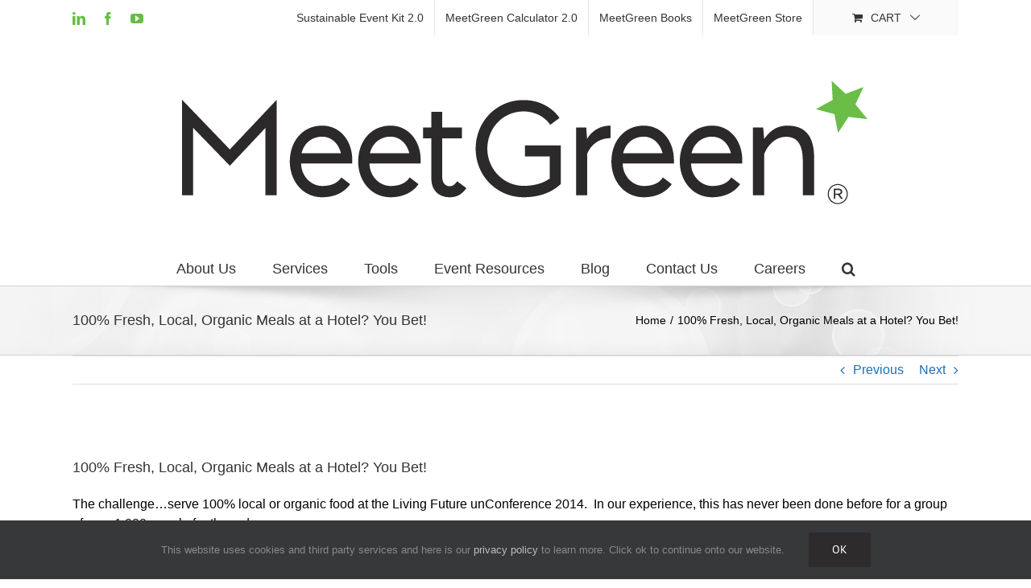

--- FILE ---
content_type: text/html; charset=UTF-8
request_url: https://meetgreen.com/2014/05/100-fresh-local-organic-meals-at-a-hotel-you-bet/
body_size: 21486
content:
<!DOCTYPE html>
<html class="avada-html-layout-wide avada-html-header-position-top" lang="en-US" prefix="og: http://ogp.me/ns# fb: http://ogp.me/ns/fb#">
<head>
	<meta http-equiv="X-UA-Compatible" content="IE=edge" />
	<meta http-equiv="Content-Type" content="text/html; charset=utf-8"/>
	<meta name="viewport" content="width=device-width, initial-scale=1" />
	<meta name='robots' content='index, follow, max-image-preview:large, max-snippet:-1, max-video-preview:-1' />

	<!-- This site is optimized with the Yoast SEO Premium plugin v26.8 (Yoast SEO v26.8) - https://yoast.com/product/yoast-seo-premium-wordpress/ -->
	<title>100% Fresh, Local, Organic Meals at a Hotel?   You Bet! &#8211; MeetGreen</title>
	<link rel="canonical" href="https://meetgreen.com/2014/05/100-fresh-local-organic-meals-at-a-hotel-you-bet/" />
	<meta property="og:locale" content="en_US" />
	<meta property="og:type" content="article" />
	<meta property="og:title" content="100% Fresh, Local, Organic Meals at a Hotel?   You Bet!" />
	<meta property="og:description" content="The challenge&#8230;serve 100% local or organic food at the Living Future unConference 2014.  In our experience, this has never been done before for a group of over 1,000 people for three days. Bryan Siegel, Executive Chef, Hilton Portland &amp; Executive Towers, was up to the challenge this week.  He diligently sourced the conference menus and [...]" />
	<meta property="og:url" content="https://meetgreen.com/2014/05/100-fresh-local-organic-meals-at-a-hotel-you-bet/" />
	<meta property="og:site_name" content="MeetGreen" />
	<meta property="article:publisher" content="https://www.facebook.com/MeetGreen/" />
	<meta property="article:published_time" content="2014-05-22T18:11:00+00:00" />
	<meta property="article:modified_time" content="2018-03-19T20:28:31+00:00" />
	<meta property="og:image" content="https://meetgreen.com/wordpress/wp-content/uploads/2024/02/MeetGreen-Logo.png" />
	<meta property="og:image:width" content="1200" />
	<meta property="og:image:height" content="675" />
	<meta property="og:image:type" content="image/png" />
	<meta name="author" content="Nancy Zavada" />
	<meta name="twitter:card" content="summary_large_image" />
	<meta name="twitter:creator" content="@meetgreen" />
	<meta name="twitter:site" content="@meetgreen" />
	<meta name="twitter:label1" content="Written by" />
	<meta name="twitter:data1" content="Nancy Zavada" />
	<meta name="twitter:label2" content="Est. reading time" />
	<meta name="twitter:data2" content="1 minute" />
	<script type="application/ld+json" class="yoast-schema-graph">{"@context":"https://schema.org","@graph":[{"@type":"Article","@id":"https://meetgreen.com/2014/05/100-fresh-local-organic-meals-at-a-hotel-you-bet/#article","isPartOf":{"@id":"https://meetgreen.com/2014/05/100-fresh-local-organic-meals-at-a-hotel-you-bet/"},"author":{"name":"Nancy Zavada","@id":"https://meetgreen.com/#/schema/person/91a8050762fc6d7835d60804958e3925"},"headline":"100% Fresh, Local, Organic Meals at a Hotel? You Bet!","datePublished":"2014-05-22T18:11:00+00:00","dateModified":"2018-03-19T20:28:31+00:00","mainEntityOfPage":{"@id":"https://meetgreen.com/2014/05/100-fresh-local-organic-meals-at-a-hotel-you-bet/"},"wordCount":199,"commentCount":0,"publisher":{"@id":"https://meetgreen.com/#organization"},"image":{"@id":"https://meetgreen.com/2014/05/100-fresh-local-organic-meals-at-a-hotel-you-bet/#primaryimage"},"thumbnailUrl":"","articleSection":["Best Practices","Blog","Sustainability"],"inLanguage":"en-US","potentialAction":[{"@type":"CommentAction","name":"Comment","target":["https://meetgreen.com/2014/05/100-fresh-local-organic-meals-at-a-hotel-you-bet/#respond"]}]},{"@type":"WebPage","@id":"https://meetgreen.com/2014/05/100-fresh-local-organic-meals-at-a-hotel-you-bet/","url":"https://meetgreen.com/2014/05/100-fresh-local-organic-meals-at-a-hotel-you-bet/","name":"100% Fresh, Local, Organic Meals at a Hotel? You Bet! &#8211; MeetGreen","isPartOf":{"@id":"https://meetgreen.com/#website"},"primaryImageOfPage":{"@id":"https://meetgreen.com/2014/05/100-fresh-local-organic-meals-at-a-hotel-you-bet/#primaryimage"},"image":{"@id":"https://meetgreen.com/2014/05/100-fresh-local-organic-meals-at-a-hotel-you-bet/#primaryimage"},"thumbnailUrl":"","datePublished":"2014-05-22T18:11:00+00:00","dateModified":"2018-03-19T20:28:31+00:00","breadcrumb":{"@id":"https://meetgreen.com/2014/05/100-fresh-local-organic-meals-at-a-hotel-you-bet/#breadcrumb"},"inLanguage":"en-US","potentialAction":[{"@type":"ReadAction","target":["https://meetgreen.com/2014/05/100-fresh-local-organic-meals-at-a-hotel-you-bet/"]}]},{"@type":"ImageObject","inLanguage":"en-US","@id":"https://meetgreen.com/2014/05/100-fresh-local-organic-meals-at-a-hotel-you-bet/#primaryimage","url":"","contentUrl":""},{"@type":"BreadcrumbList","@id":"https://meetgreen.com/2014/05/100-fresh-local-organic-meals-at-a-hotel-you-bet/#breadcrumb","itemListElement":[{"@type":"ListItem","position":1,"name":"Home","item":"https://meetgreen.com/"},{"@type":"ListItem","position":2,"name":"Blog","item":"https://meetgreen.com/blog/"},{"@type":"ListItem","position":3,"name":"100% Fresh, Local, Organic Meals at a Hotel? You Bet!"}]},{"@type":"WebSite","@id":"https://meetgreen.com/#website","url":"https://meetgreen.com/","name":"MeetGreen","description":"We are a Sustainable Conference Management Agency","publisher":{"@id":"https://meetgreen.com/#organization"},"potentialAction":[{"@type":"SearchAction","target":{"@type":"EntryPoint","urlTemplate":"https://meetgreen.com/?s={search_term_string}"},"query-input":{"@type":"PropertyValueSpecification","valueRequired":true,"valueName":"search_term_string"}}],"inLanguage":"en-US"},{"@type":"Organization","@id":"https://meetgreen.com/#organization","name":"MeetGreen","url":"https://meetgreen.com/","logo":{"@type":"ImageObject","inLanguage":"en-US","@id":"https://meetgreen.com/#/schema/logo/image/","url":"https://meetgreen.com/wordpress/wp-content/uploads/2024/02/MeetGreen-Star-696-x-696-px.png","contentUrl":"https://meetgreen.com/wordpress/wp-content/uploads/2024/02/MeetGreen-Star-696-x-696-px.png","width":696,"height":696,"caption":"MeetGreen"},"image":{"@id":"https://meetgreen.com/#/schema/logo/image/"},"sameAs":["https://www.facebook.com/MeetGreen/","https://x.com/meetgreen","https://www.instagram.com/meetgreen/","https://www.linkedin.com/company/1056253?trk=tyah&amp;amp;ampampampampampampamptrkInfo=tarId1418855860748tasmeetgreenidx1-1-1","https://www.youtube.com/user/MeetGreenTube/feed"],"description":"MeetGreen is a sustainable event management agency helping organizations produce events to deliver targeted business results. We are a certified women-owned, ISO 20121, net zero emissions business.","email":"info@meetgreen.com","telephone":"503-252-5458","foundingDate":"1994-06-01"},{"@type":"Person","@id":"https://meetgreen.com/#/schema/person/91a8050762fc6d7835d60804958e3925","name":"Nancy Zavada","image":{"@type":"ImageObject","inLanguage":"en-US","@id":"https://meetgreen.com/#/schema/person/image/","url":"https://secure.gravatar.com/avatar/ac6eb2e9e0a5f901b0f55fac150d2bf608b078c27f1aef1e1dedc744fa248c24?s=96&d=mm&r=g","contentUrl":"https://secure.gravatar.com/avatar/ac6eb2e9e0a5f901b0f55fac150d2bf608b078c27f1aef1e1dedc744fa248c24?s=96&d=mm&r=g","caption":"Nancy Zavada"},"description":"Nancy J. Zavada, CMP Fellow, President, MeetGreen, is internationally recognized as an innovator in the sustainable event field. Nancy founded MeetGreen, a sustainable events agency in 1994. MeetGreen is certified as an ISO-20121 and Women-Owned Business. Nancy oversees sustainable initiatives for corporate and non-profit organizations. She co-founded the Green Meeting Industry Council in 2004 which is now part of Events Industry Council and has authored three books on sustainable events.","url":"https://meetgreen.com/author/nancy/"}]}</script>
	<!-- / Yoast SEO Premium plugin. -->


								<link rel="icon" href="https://meetgreen.com/wordpress/wp-content/uploads/2023/03/favicon-1.png" type="image/png" />
		
					<!-- Apple Touch Icon -->
						<link rel="apple-touch-icon" sizes="180x180" href="https://meetgreen.com/wordpress/wp-content/uploads/2023/03/favicon-180-x-180-1.png" type="image/png">
		
					<!-- Android Icon -->
						<link rel="icon" sizes="192x192" href="https://meetgreen.com/wordpress/wp-content/uploads/2023/03/favicon-192-x-192-1.png" type="image/png">
		
					<!-- MS Edge Icon -->
						<meta name="msapplication-TileImage" content="https://meetgreen.com/wordpress/wp-content/uploads/2023/03/favicon-270-x270-1.png" type="image/png">
									<meta name="description" content="The challenge...serve 100% local or organic food at the Living Future unConference 2014.  In our experience, this has never been done before for a group of over 1,000 people for three days.

Bryan Siegel, Executive Chef, Hilton Portland &amp; Executive Towers, was up to the challenge this week.  He diligently sourced the conference menus and was"/>
				
		<meta property="og:locale" content="en_US"/>
		<meta property="og:type" content="article"/>
		<meta property="og:site_name" content="MeetGreen"/>
		<meta property="og:title" content="100% Fresh, Local, Organic Meals at a Hotel?   You Bet! &#8211; MeetGreen"/>
				<meta property="og:description" content="The challenge...serve 100% local or organic food at the Living Future unConference 2014.  In our experience, this has never been done before for a group of over 1,000 people for three days.

Bryan Siegel, Executive Chef, Hilton Portland &amp; Executive Towers, was up to the challenge this week.  He diligently sourced the conference menus and was"/>
				<meta property="og:url" content="https://meetgreen.com/2014/05/100-fresh-local-organic-meals-at-a-hotel-you-bet/"/>
										<meta property="article:published_time" content="2014-05-22T18:11:00+00:00"/>
							<meta property="article:modified_time" content="2018-03-19T20:28:31+00:00"/>
								<meta name="author" content="Nancy Zavada"/>
								<style id='wp-img-auto-sizes-contain-inline-css' type='text/css'>
img:is([sizes=auto i],[sizes^="auto," i]){contain-intrinsic-size:3000px 1500px}
/*# sourceURL=wp-img-auto-sizes-contain-inline-css */
</style>
<link rel='stylesheet' id='wc-elavon-converge-credit-card-checkout-block-css' href='https://meetgreen.com/wordpress/wp-content/plugins/woocommerce-gateway-elavon/assets/css/blocks/wc-elavon-vm-checkout-block.css?ver=2.14.7' type='text/css' media='all' />
<link rel='stylesheet' id='wc-elavon-converge-echeck-checkout-block-css' href='https://meetgreen.com/wordpress/wp-content/plugins/woocommerce-gateway-elavon/assets/css/blocks/wc-elavon-vm-checkout-block.css?ver=2.14.7' type='text/css' media='all' />
<style id='woocommerce-inline-inline-css' type='text/css'>
.woocommerce form .form-row .required { visibility: visible; }
/*# sourceURL=woocommerce-inline-inline-css */
</style>
<link rel='stylesheet' id='wpgdprc-front-css-css' href='https://meetgreen.com/wordpress/wp-content/plugins/wp-gdpr-compliance/Assets/css/front.css?ver=1706569416' type='text/css' media='all' />
<style id='wpgdprc-front-css-inline-css' type='text/css'>
:root{--wp-gdpr--bar--background-color: #ffffff;--wp-gdpr--bar--color: #000000;--wp-gdpr--button--background-color: #000000;--wp-gdpr--button--background-color--darken: #000000;--wp-gdpr--button--color: #ffffff;}
/*# sourceURL=wpgdprc-front-css-inline-css */
</style>
<link rel='stylesheet' id='fusion-dynamic-css-css' href='https://meetgreen.com/wordpress/wp-content/uploads/fusion-styles/68714211d230fe4b0525aaa479caf26c.min.css?ver=3.14.2' type='text/css' media='all' />
<script type="text/javascript" src="https://meetgreen.com/wordpress/wp-includes/js/jquery/jquery.min.js?ver=3.7.1" id="jquery-core-js"></script>
<script type="text/javascript" src="https://meetgreen.com/wordpress/wp-includes/js/jquery/jquery-migrate.min.js?ver=3.4.1" id="jquery-migrate-js"></script>
<script type="text/javascript" src="https://meetgreen.com/wordpress/wp-content/plugins/woocommerce/assets/js/jquery-blockui/jquery.blockUI.min.js?ver=2.7.0-wc.10.4.3" id="wc-jquery-blockui-js" defer="defer" data-wp-strategy="defer"></script>
<script type="text/javascript" id="wc-add-to-cart-js-extra">
/* <![CDATA[ */
var wc_add_to_cart_params = {"ajax_url":"/wordpress/wp-admin/admin-ajax.php","wc_ajax_url":"/?wc-ajax=%%endpoint%%","i18n_view_cart":"View cart","cart_url":"https://meetgreen.com/cart/","is_cart":"","cart_redirect_after_add":"no"};
//# sourceURL=wc-add-to-cart-js-extra
/* ]]> */
</script>
<script type="text/javascript" src="https://meetgreen.com/wordpress/wp-content/plugins/woocommerce/assets/js/frontend/add-to-cart.min.js?ver=10.4.3" id="wc-add-to-cart-js" defer="defer" data-wp-strategy="defer"></script>
<script type="text/javascript" src="https://meetgreen.com/wordpress/wp-content/plugins/woocommerce/assets/js/js-cookie/js.cookie.min.js?ver=2.1.4-wc.10.4.3" id="wc-js-cookie-js" defer="defer" data-wp-strategy="defer"></script>
<script type="text/javascript" id="woocommerce-js-extra">
/* <![CDATA[ */
var woocommerce_params = {"ajax_url":"/wordpress/wp-admin/admin-ajax.php","wc_ajax_url":"/?wc-ajax=%%endpoint%%","i18n_password_show":"Show password","i18n_password_hide":"Hide password"};
//# sourceURL=woocommerce-js-extra
/* ]]> */
</script>
<script type="text/javascript" src="https://meetgreen.com/wordpress/wp-content/plugins/woocommerce/assets/js/frontend/woocommerce.min.js?ver=10.4.3" id="woocommerce-js" defer="defer" data-wp-strategy="defer"></script>
<script type="text/javascript" id="wpgdprc-front-js-js-extra">
/* <![CDATA[ */
var wpgdprcFront = {"ajaxUrl":"https://meetgreen.com/wordpress/wp-admin/admin-ajax.php","ajaxNonce":"c60cb2e77e","ajaxArg":"security","pluginPrefix":"wpgdprc","blogId":"1","isMultiSite":"","locale":"en_US","showSignUpModal":"","showFormModal":"","cookieName":"wpgdprc-consent","consentVersion":"","path":"/","prefix":"wpgdprc"};
//# sourceURL=wpgdprc-front-js-js-extra
/* ]]> */
</script>
<script type="text/javascript" src="https://meetgreen.com/wordpress/wp-content/plugins/wp-gdpr-compliance/Assets/js/front.min.js?ver=1706569416" id="wpgdprc-front-js-js"></script>
<script type="text/javascript" id="ajax_operation_script-js-extra">
/* <![CDATA[ */
var bigdatacloud_key = {"key":""};
var myAjax = {"ajaxurl":"https://meetgreen.com/wordpress/wp-admin/admin-ajax.php"};
//# sourceURL=ajax_operation_script-js-extra
/* ]]> */
</script>
<script type="text/javascript" src="https://meetgreen.com/wordpress/wp-content/plugins/woocommerce-anti-fraud/assets/js/geoloc.js?ver=1.0" id="ajax_operation_script-js"></script>
<link rel="preload" href="https://meetgreen.com/wordpress/wp-content/themes/Avada/includes/lib/assets/fonts/icomoon/awb-icons.woff" as="font" type="font/woff" crossorigin><link rel="preload" href="//meetgreen.com/wordpress/wp-content/themes/Avada/includes/lib/assets/fonts/fontawesome/webfonts/fa-brands-400.woff2" as="font" type="font/woff2" crossorigin><link rel="preload" href="//meetgreen.com/wordpress/wp-content/themes/Avada/includes/lib/assets/fonts/fontawesome/webfonts/fa-regular-400.woff2" as="font" type="font/woff2" crossorigin><link rel="preload" href="//meetgreen.com/wordpress/wp-content/themes/Avada/includes/lib/assets/fonts/fontawesome/webfonts/fa-solid-900.woff2" as="font" type="font/woff2" crossorigin><link rel="preload" href="https://fonts.gstatic.com/s/ptsans/v18/jizaRExUiTo99u79D0KExQ.woff2" as="font" type="font/woff2" crossorigin><style type="text/css" id="css-fb-visibility">@media screen and (max-width: 640px){.fusion-no-small-visibility{display:none !important;}body .sm-text-align-center{text-align:center !important;}body .sm-text-align-left{text-align:left !important;}body .sm-text-align-right{text-align:right !important;}body .sm-text-align-justify{text-align:justify !important;}body .sm-flex-align-center{justify-content:center !important;}body .sm-flex-align-flex-start{justify-content:flex-start !important;}body .sm-flex-align-flex-end{justify-content:flex-end !important;}body .sm-mx-auto{margin-left:auto !important;margin-right:auto !important;}body .sm-ml-auto{margin-left:auto !important;}body .sm-mr-auto{margin-right:auto !important;}body .fusion-absolute-position-small{position:absolute;width:100%;}.awb-sticky.awb-sticky-small{ position: sticky; top: var(--awb-sticky-offset,0); }}@media screen and (min-width: 641px) and (max-width: 1024px){.fusion-no-medium-visibility{display:none !important;}body .md-text-align-center{text-align:center !important;}body .md-text-align-left{text-align:left !important;}body .md-text-align-right{text-align:right !important;}body .md-text-align-justify{text-align:justify !important;}body .md-flex-align-center{justify-content:center !important;}body .md-flex-align-flex-start{justify-content:flex-start !important;}body .md-flex-align-flex-end{justify-content:flex-end !important;}body .md-mx-auto{margin-left:auto !important;margin-right:auto !important;}body .md-ml-auto{margin-left:auto !important;}body .md-mr-auto{margin-right:auto !important;}body .fusion-absolute-position-medium{position:absolute;width:100%;}.awb-sticky.awb-sticky-medium{ position: sticky; top: var(--awb-sticky-offset,0); }}@media screen and (min-width: 1025px){.fusion-no-large-visibility{display:none !important;}body .lg-text-align-center{text-align:center !important;}body .lg-text-align-left{text-align:left !important;}body .lg-text-align-right{text-align:right !important;}body .lg-text-align-justify{text-align:justify !important;}body .lg-flex-align-center{justify-content:center !important;}body .lg-flex-align-flex-start{justify-content:flex-start !important;}body .lg-flex-align-flex-end{justify-content:flex-end !important;}body .lg-mx-auto{margin-left:auto !important;margin-right:auto !important;}body .lg-ml-auto{margin-left:auto !important;}body .lg-mr-auto{margin-right:auto !important;}body .fusion-absolute-position-large{position:absolute;width:100%;}.awb-sticky.awb-sticky-large{ position: sticky; top: var(--awb-sticky-offset,0); }}</style>	<noscript><style>.woocommerce-product-gallery{ opacity: 1 !important; }</style></noscript>
	<style type="text/css">.recentcomments a{display:inline !important;padding:0 !important;margin:0 !important;}</style>		<style type="text/css" id="wp-custom-css">
			.map-responsive{
    overflow:hidden;
    padding-bottom:56.25%;
    position:relative;
    height:0;
}
.map-responsive iframe{
    left:0;
    top:0;
    height:100%;
    width:100%;
    position:absolute;
}		</style>
				<script type="text/javascript">
			var doc = document.documentElement;
			doc.setAttribute( 'data-useragent', navigator.userAgent );
		</script>
		<!-- Global site tag (gtag.js) - Google Analytics -->
<script async src="https://www.googletagmanager.com/gtag/js?id=UA-33367117-1"></script>
<script>
  window.dataLayer = window.dataLayer || [];
  function gtag(){dataLayer.push(arguments);}
  gtag('js', new Date());

  gtag('config', 'UA-33367117-1', { 'anonymize_ip': true });
</script>
	<style id='wp-block-button-inline-css' type='text/css'>
.wp-block-button__link{align-content:center;box-sizing:border-box;cursor:pointer;display:inline-block;height:100%;text-align:center;word-break:break-word}.wp-block-button__link.aligncenter{text-align:center}.wp-block-button__link.alignright{text-align:right}:where(.wp-block-button__link){border-radius:9999px;box-shadow:none;padding:calc(.667em + 2px) calc(1.333em + 2px);text-decoration:none}.wp-block-button[style*=text-decoration] .wp-block-button__link{text-decoration:inherit}.wp-block-buttons>.wp-block-button.has-custom-width{max-width:none}.wp-block-buttons>.wp-block-button.has-custom-width .wp-block-button__link{width:100%}.wp-block-buttons>.wp-block-button.has-custom-font-size .wp-block-button__link{font-size:inherit}.wp-block-buttons>.wp-block-button.wp-block-button__width-25{width:calc(25% - var(--wp--style--block-gap, .5em)*.75)}.wp-block-buttons>.wp-block-button.wp-block-button__width-50{width:calc(50% - var(--wp--style--block-gap, .5em)*.5)}.wp-block-buttons>.wp-block-button.wp-block-button__width-75{width:calc(75% - var(--wp--style--block-gap, .5em)*.25)}.wp-block-buttons>.wp-block-button.wp-block-button__width-100{flex-basis:100%;width:100%}.wp-block-buttons.is-vertical>.wp-block-button.wp-block-button__width-25{width:25%}.wp-block-buttons.is-vertical>.wp-block-button.wp-block-button__width-50{width:50%}.wp-block-buttons.is-vertical>.wp-block-button.wp-block-button__width-75{width:75%}.wp-block-button.is-style-squared,.wp-block-button__link.wp-block-button.is-style-squared{border-radius:0}.wp-block-button.no-border-radius,.wp-block-button__link.no-border-radius{border-radius:0!important}:root :where(.wp-block-button .wp-block-button__link.is-style-outline),:root :where(.wp-block-button.is-style-outline>.wp-block-button__link){border:2px solid;padding:.667em 1.333em}:root :where(.wp-block-button .wp-block-button__link.is-style-outline:not(.has-text-color)),:root :where(.wp-block-button.is-style-outline>.wp-block-button__link:not(.has-text-color)){color:currentColor}:root :where(.wp-block-button .wp-block-button__link.is-style-outline:not(.has-background)),:root :where(.wp-block-button.is-style-outline>.wp-block-button__link:not(.has-background)){background-color:initial;background-image:none}
/*# sourceURL=https://meetgreen.com/wordpress/wp-includes/blocks/button/style.min.css */
</style>
<style id='wp-block-buttons-inline-css' type='text/css'>
.wp-block-buttons{box-sizing:border-box}.wp-block-buttons.is-vertical{flex-direction:column}.wp-block-buttons.is-vertical>.wp-block-button:last-child{margin-bottom:0}.wp-block-buttons>.wp-block-button{display:inline-block;margin:0}.wp-block-buttons.is-content-justification-left{justify-content:flex-start}.wp-block-buttons.is-content-justification-left.is-vertical{align-items:flex-start}.wp-block-buttons.is-content-justification-center{justify-content:center}.wp-block-buttons.is-content-justification-center.is-vertical{align-items:center}.wp-block-buttons.is-content-justification-right{justify-content:flex-end}.wp-block-buttons.is-content-justification-right.is-vertical{align-items:flex-end}.wp-block-buttons.is-content-justification-space-between{justify-content:space-between}.wp-block-buttons.aligncenter{text-align:center}.wp-block-buttons:not(.is-content-justification-space-between,.is-content-justification-right,.is-content-justification-left,.is-content-justification-center) .wp-block-button.aligncenter{margin-left:auto;margin-right:auto;width:100%}.wp-block-buttons[style*=text-decoration] .wp-block-button,.wp-block-buttons[style*=text-decoration] .wp-block-button__link{text-decoration:inherit}.wp-block-buttons.has-custom-font-size .wp-block-button__link{font-size:inherit}.wp-block-buttons .wp-block-button__link{width:100%}.wp-block-button.aligncenter{text-align:center}
/*# sourceURL=https://meetgreen.com/wordpress/wp-includes/blocks/buttons/style.min.css */
</style>
<link rel='stylesheet' id='wc-blocks-style-css' href='https://meetgreen.com/wordpress/wp-content/plugins/woocommerce/assets/client/blocks/wc-blocks.css?ver=wc-10.4.3' type='text/css' media='all' />
<style id='global-styles-inline-css' type='text/css'>
:root{--wp--preset--aspect-ratio--square: 1;--wp--preset--aspect-ratio--4-3: 4/3;--wp--preset--aspect-ratio--3-4: 3/4;--wp--preset--aspect-ratio--3-2: 3/2;--wp--preset--aspect-ratio--2-3: 2/3;--wp--preset--aspect-ratio--16-9: 16/9;--wp--preset--aspect-ratio--9-16: 9/16;--wp--preset--color--black: #000000;--wp--preset--color--cyan-bluish-gray: #abb8c3;--wp--preset--color--white: #ffffff;--wp--preset--color--pale-pink: #f78da7;--wp--preset--color--vivid-red: #cf2e2e;--wp--preset--color--luminous-vivid-orange: #ff6900;--wp--preset--color--luminous-vivid-amber: #fcb900;--wp--preset--color--light-green-cyan: #7bdcb5;--wp--preset--color--vivid-green-cyan: #00d084;--wp--preset--color--pale-cyan-blue: #8ed1fc;--wp--preset--color--vivid-cyan-blue: #0693e3;--wp--preset--color--vivid-purple: #9b51e0;--wp--preset--color--awb-color-1: #ffffff;--wp--preset--color--awb-color-2: #f6f6f6;--wp--preset--color--awb-color-3: #ebeaea;--wp--preset--color--awb-color-4: #e0dede;--wp--preset--color--awb-color-5: #68bd45;--wp--preset--color--awb-color-6: #19ab4b;--wp--preset--color--awb-color-7: #747474;--wp--preset--color--awb-color-8: #333333;--wp--preset--color--awb-color-custom-10: #000000;--wp--preset--color--awb-color-custom-11: rgba(235,234,234,0.8);--wp--preset--color--awb-color-custom-12: #f8f8f8;--wp--preset--color--awb-color-custom-13: #f9f9f9;--wp--preset--color--awb-color-custom-14: #e5e5e5;--wp--preset--color--awb-color-custom-15: #363839;--wp--preset--color--awb-color-custom-16: #dddddd;--wp--preset--color--awb-color-custom-17: #e8e8e8;--wp--preset--gradient--vivid-cyan-blue-to-vivid-purple: linear-gradient(135deg,rgb(6,147,227) 0%,rgb(155,81,224) 100%);--wp--preset--gradient--light-green-cyan-to-vivid-green-cyan: linear-gradient(135deg,rgb(122,220,180) 0%,rgb(0,208,130) 100%);--wp--preset--gradient--luminous-vivid-amber-to-luminous-vivid-orange: linear-gradient(135deg,rgb(252,185,0) 0%,rgb(255,105,0) 100%);--wp--preset--gradient--luminous-vivid-orange-to-vivid-red: linear-gradient(135deg,rgb(255,105,0) 0%,rgb(207,46,46) 100%);--wp--preset--gradient--very-light-gray-to-cyan-bluish-gray: linear-gradient(135deg,rgb(238,238,238) 0%,rgb(169,184,195) 100%);--wp--preset--gradient--cool-to-warm-spectrum: linear-gradient(135deg,rgb(74,234,220) 0%,rgb(151,120,209) 20%,rgb(207,42,186) 40%,rgb(238,44,130) 60%,rgb(251,105,98) 80%,rgb(254,248,76) 100%);--wp--preset--gradient--blush-light-purple: linear-gradient(135deg,rgb(255,206,236) 0%,rgb(152,150,240) 100%);--wp--preset--gradient--blush-bordeaux: linear-gradient(135deg,rgb(254,205,165) 0%,rgb(254,45,45) 50%,rgb(107,0,62) 100%);--wp--preset--gradient--luminous-dusk: linear-gradient(135deg,rgb(255,203,112) 0%,rgb(199,81,192) 50%,rgb(65,88,208) 100%);--wp--preset--gradient--pale-ocean: linear-gradient(135deg,rgb(255,245,203) 0%,rgb(182,227,212) 50%,rgb(51,167,181) 100%);--wp--preset--gradient--electric-grass: linear-gradient(135deg,rgb(202,248,128) 0%,rgb(113,206,126) 100%);--wp--preset--gradient--midnight: linear-gradient(135deg,rgb(2,3,129) 0%,rgb(40,116,252) 100%);--wp--preset--font-size--small: 12px;--wp--preset--font-size--medium: 20px;--wp--preset--font-size--large: 24px;--wp--preset--font-size--x-large: 42px;--wp--preset--font-size--normal: 16px;--wp--preset--font-size--xlarge: 32px;--wp--preset--font-size--huge: 48px;--wp--preset--spacing--20: 0.44rem;--wp--preset--spacing--30: 0.67rem;--wp--preset--spacing--40: 1rem;--wp--preset--spacing--50: 1.5rem;--wp--preset--spacing--60: 2.25rem;--wp--preset--spacing--70: 3.38rem;--wp--preset--spacing--80: 5.06rem;--wp--preset--shadow--natural: 6px 6px 9px rgba(0, 0, 0, 0.2);--wp--preset--shadow--deep: 12px 12px 50px rgba(0, 0, 0, 0.4);--wp--preset--shadow--sharp: 6px 6px 0px rgba(0, 0, 0, 0.2);--wp--preset--shadow--outlined: 6px 6px 0px -3px rgb(255, 255, 255), 6px 6px rgb(0, 0, 0);--wp--preset--shadow--crisp: 6px 6px 0px rgb(0, 0, 0);}:where(.is-layout-flex){gap: 0.5em;}:where(.is-layout-grid){gap: 0.5em;}body .is-layout-flex{display: flex;}.is-layout-flex{flex-wrap: wrap;align-items: center;}.is-layout-flex > :is(*, div){margin: 0;}body .is-layout-grid{display: grid;}.is-layout-grid > :is(*, div){margin: 0;}:where(.wp-block-columns.is-layout-flex){gap: 2em;}:where(.wp-block-columns.is-layout-grid){gap: 2em;}:where(.wp-block-post-template.is-layout-flex){gap: 1.25em;}:where(.wp-block-post-template.is-layout-grid){gap: 1.25em;}.has-black-color{color: var(--wp--preset--color--black) !important;}.has-cyan-bluish-gray-color{color: var(--wp--preset--color--cyan-bluish-gray) !important;}.has-white-color{color: var(--wp--preset--color--white) !important;}.has-pale-pink-color{color: var(--wp--preset--color--pale-pink) !important;}.has-vivid-red-color{color: var(--wp--preset--color--vivid-red) !important;}.has-luminous-vivid-orange-color{color: var(--wp--preset--color--luminous-vivid-orange) !important;}.has-luminous-vivid-amber-color{color: var(--wp--preset--color--luminous-vivid-amber) !important;}.has-light-green-cyan-color{color: var(--wp--preset--color--light-green-cyan) !important;}.has-vivid-green-cyan-color{color: var(--wp--preset--color--vivid-green-cyan) !important;}.has-pale-cyan-blue-color{color: var(--wp--preset--color--pale-cyan-blue) !important;}.has-vivid-cyan-blue-color{color: var(--wp--preset--color--vivid-cyan-blue) !important;}.has-vivid-purple-color{color: var(--wp--preset--color--vivid-purple) !important;}.has-black-background-color{background-color: var(--wp--preset--color--black) !important;}.has-cyan-bluish-gray-background-color{background-color: var(--wp--preset--color--cyan-bluish-gray) !important;}.has-white-background-color{background-color: var(--wp--preset--color--white) !important;}.has-pale-pink-background-color{background-color: var(--wp--preset--color--pale-pink) !important;}.has-vivid-red-background-color{background-color: var(--wp--preset--color--vivid-red) !important;}.has-luminous-vivid-orange-background-color{background-color: var(--wp--preset--color--luminous-vivid-orange) !important;}.has-luminous-vivid-amber-background-color{background-color: var(--wp--preset--color--luminous-vivid-amber) !important;}.has-light-green-cyan-background-color{background-color: var(--wp--preset--color--light-green-cyan) !important;}.has-vivid-green-cyan-background-color{background-color: var(--wp--preset--color--vivid-green-cyan) !important;}.has-pale-cyan-blue-background-color{background-color: var(--wp--preset--color--pale-cyan-blue) !important;}.has-vivid-cyan-blue-background-color{background-color: var(--wp--preset--color--vivid-cyan-blue) !important;}.has-vivid-purple-background-color{background-color: var(--wp--preset--color--vivid-purple) !important;}.has-black-border-color{border-color: var(--wp--preset--color--black) !important;}.has-cyan-bluish-gray-border-color{border-color: var(--wp--preset--color--cyan-bluish-gray) !important;}.has-white-border-color{border-color: var(--wp--preset--color--white) !important;}.has-pale-pink-border-color{border-color: var(--wp--preset--color--pale-pink) !important;}.has-vivid-red-border-color{border-color: var(--wp--preset--color--vivid-red) !important;}.has-luminous-vivid-orange-border-color{border-color: var(--wp--preset--color--luminous-vivid-orange) !important;}.has-luminous-vivid-amber-border-color{border-color: var(--wp--preset--color--luminous-vivid-amber) !important;}.has-light-green-cyan-border-color{border-color: var(--wp--preset--color--light-green-cyan) !important;}.has-vivid-green-cyan-border-color{border-color: var(--wp--preset--color--vivid-green-cyan) !important;}.has-pale-cyan-blue-border-color{border-color: var(--wp--preset--color--pale-cyan-blue) !important;}.has-vivid-cyan-blue-border-color{border-color: var(--wp--preset--color--vivid-cyan-blue) !important;}.has-vivid-purple-border-color{border-color: var(--wp--preset--color--vivid-purple) !important;}.has-vivid-cyan-blue-to-vivid-purple-gradient-background{background: var(--wp--preset--gradient--vivid-cyan-blue-to-vivid-purple) !important;}.has-light-green-cyan-to-vivid-green-cyan-gradient-background{background: var(--wp--preset--gradient--light-green-cyan-to-vivid-green-cyan) !important;}.has-luminous-vivid-amber-to-luminous-vivid-orange-gradient-background{background: var(--wp--preset--gradient--luminous-vivid-amber-to-luminous-vivid-orange) !important;}.has-luminous-vivid-orange-to-vivid-red-gradient-background{background: var(--wp--preset--gradient--luminous-vivid-orange-to-vivid-red) !important;}.has-very-light-gray-to-cyan-bluish-gray-gradient-background{background: var(--wp--preset--gradient--very-light-gray-to-cyan-bluish-gray) !important;}.has-cool-to-warm-spectrum-gradient-background{background: var(--wp--preset--gradient--cool-to-warm-spectrum) !important;}.has-blush-light-purple-gradient-background{background: var(--wp--preset--gradient--blush-light-purple) !important;}.has-blush-bordeaux-gradient-background{background: var(--wp--preset--gradient--blush-bordeaux) !important;}.has-luminous-dusk-gradient-background{background: var(--wp--preset--gradient--luminous-dusk) !important;}.has-pale-ocean-gradient-background{background: var(--wp--preset--gradient--pale-ocean) !important;}.has-electric-grass-gradient-background{background: var(--wp--preset--gradient--electric-grass) !important;}.has-midnight-gradient-background{background: var(--wp--preset--gradient--midnight) !important;}.has-small-font-size{font-size: var(--wp--preset--font-size--small) !important;}.has-medium-font-size{font-size: var(--wp--preset--font-size--medium) !important;}.has-large-font-size{font-size: var(--wp--preset--font-size--large) !important;}.has-x-large-font-size{font-size: var(--wp--preset--font-size--x-large) !important;}
/*# sourceURL=global-styles-inline-css */
</style>
<link rel='stylesheet' id='wp-block-library-css' href='https://meetgreen.com/wordpress/wp-includes/css/dist/block-library/style.min.css?ver=6.9' type='text/css' media='all' />
<style id='wp-block-library-inline-css' type='text/css'>
/*wp_block_styles_on_demand_placeholder:697ebcbbcd795*/
/*# sourceURL=wp-block-library-inline-css */
</style>
<style id='block-style-variation-styles-inline-css' type='text/css'>
:root :where(.wp-block-button.is-style-outline--1 .wp-block-button__link){background: transparent none;border-color: currentColor;border-width: 2px;border-style: solid;color: currentColor;padding-top: 0.667em;padding-right: 1.33em;padding-bottom: 0.667em;padding-left: 1.33em;}
/*# sourceURL=block-style-variation-styles-inline-css */
</style>
<style id='wp-block-library-theme-inline-css' type='text/css'>
.wp-block-audio :where(figcaption){color:#555;font-size:13px;text-align:center}.is-dark-theme .wp-block-audio :where(figcaption){color:#ffffffa6}.wp-block-audio{margin:0 0 1em}.wp-block-code{border:1px solid #ccc;border-radius:4px;font-family:Menlo,Consolas,monaco,monospace;padding:.8em 1em}.wp-block-embed :where(figcaption){color:#555;font-size:13px;text-align:center}.is-dark-theme .wp-block-embed :where(figcaption){color:#ffffffa6}.wp-block-embed{margin:0 0 1em}.blocks-gallery-caption{color:#555;font-size:13px;text-align:center}.is-dark-theme .blocks-gallery-caption{color:#ffffffa6}:root :where(.wp-block-image figcaption){color:#555;font-size:13px;text-align:center}.is-dark-theme :root :where(.wp-block-image figcaption){color:#ffffffa6}.wp-block-image{margin:0 0 1em}.wp-block-pullquote{border-bottom:4px solid;border-top:4px solid;color:currentColor;margin-bottom:1.75em}.wp-block-pullquote :where(cite),.wp-block-pullquote :where(footer),.wp-block-pullquote__citation{color:currentColor;font-size:.8125em;font-style:normal;text-transform:uppercase}.wp-block-quote{border-left:.25em solid;margin:0 0 1.75em;padding-left:1em}.wp-block-quote cite,.wp-block-quote footer{color:currentColor;font-size:.8125em;font-style:normal;position:relative}.wp-block-quote:where(.has-text-align-right){border-left:none;border-right:.25em solid;padding-left:0;padding-right:1em}.wp-block-quote:where(.has-text-align-center){border:none;padding-left:0}.wp-block-quote.is-large,.wp-block-quote.is-style-large,.wp-block-quote:where(.is-style-plain){border:none}.wp-block-search .wp-block-search__label{font-weight:700}.wp-block-search__button{border:1px solid #ccc;padding:.375em .625em}:where(.wp-block-group.has-background){padding:1.25em 2.375em}.wp-block-separator.has-css-opacity{opacity:.4}.wp-block-separator{border:none;border-bottom:2px solid;margin-left:auto;margin-right:auto}.wp-block-separator.has-alpha-channel-opacity{opacity:1}.wp-block-separator:not(.is-style-wide):not(.is-style-dots){width:100px}.wp-block-separator.has-background:not(.is-style-dots){border-bottom:none;height:1px}.wp-block-separator.has-background:not(.is-style-wide):not(.is-style-dots){height:2px}.wp-block-table{margin:0 0 1em}.wp-block-table td,.wp-block-table th{word-break:normal}.wp-block-table :where(figcaption){color:#555;font-size:13px;text-align:center}.is-dark-theme .wp-block-table :where(figcaption){color:#ffffffa6}.wp-block-video :where(figcaption){color:#555;font-size:13px;text-align:center}.is-dark-theme .wp-block-video :where(figcaption){color:#ffffffa6}.wp-block-video{margin:0 0 1em}:root :where(.wp-block-template-part.has-background){margin-bottom:0;margin-top:0;padding:1.25em 2.375em}
/*# sourceURL=/wp-includes/css/dist/block-library/theme.min.css */
</style>
<style id='classic-theme-styles-inline-css' type='text/css'>
/*! This file is auto-generated */
.wp-block-button__link{color:#fff;background-color:#32373c;border-radius:9999px;box-shadow:none;text-decoration:none;padding:calc(.667em + 2px) calc(1.333em + 2px);font-size:1.125em}.wp-block-file__button{background:#32373c;color:#fff;text-decoration:none}
/*# sourceURL=/wp-includes/css/classic-themes.min.css */
</style>
</head>

<body class="wp-singular post-template-default single single-post postid-761 single-format-standard wp-theme-Avada theme-Avada woocommerce-no-js fusion-image-hovers fusion-pagination-sizing fusion-button_type-flat fusion-button_span-no fusion-button_gradient-linear avada-image-rollover-circle-yes avada-image-rollover-yes avada-image-rollover-direction-left fusion-body ltr fusion-sticky-header no-tablet-sticky-header no-mobile-sticky-header no-mobile-slidingbar avada-has-rev-slider-styles fusion-disable-outline fusion-sub-menu-fade mobile-logo-pos-center layout-wide-mode avada-has-boxed-modal-shadow-none layout-scroll-offset-full avada-has-zero-margin-offset-top fusion-top-header menu-text-align-center fusion-woo-product-design-classic fusion-woo-shop-page-columns-4 fusion-woo-related-columns-4 fusion-woo-archive-page-columns-3 avada-has-woo-gallery-disabled woo-sale-badge-circle woo-outofstock-badge-top_bar mobile-menu-design-modern fusion-show-pagination-text fusion-header-layout-v5 avada-responsive avada-footer-fx-none avada-menu-highlight-style-bottombar fusion-search-form-classic fusion-main-menu-search-dropdown fusion-avatar-square avada-sticky-shrinkage avada-dropdown-styles avada-blog-layout-large alternate avada-blog-archive-layout-large alternate avada-header-shadow-no avada-menu-icon-position-left avada-has-megamenu-shadow avada-has-mainmenu-dropdown-divider avada-has-main-nav-search-icon avada-has-breadcrumb-mobile-hidden avada-has-titlebar-bar_and_content avada-header-border-color-full-transparent avada-has-pagination-padding avada-flyout-menu-direction-fade avada-ec-views-v1" data-awb-post-id="761">
		<a class="skip-link screen-reader-text" href="#content">Skip to content</a>

	<div id="boxed-wrapper">
		
		<div id="wrapper" class="fusion-wrapper">
			<div id="home" style="position:relative;top:-1px;"></div>
							
					
			<header class="fusion-header-wrapper">
				<div class="fusion-header-v5 fusion-logo-alignment fusion-logo-center fusion-sticky-menu- fusion-sticky-logo- fusion-mobile-logo-1 fusion-sticky-menu-only fusion-header-menu-align-center fusion-mobile-menu-design-modern">
					
<div class="fusion-secondary-header">
	<div class="fusion-row">
					<div class="fusion-alignleft">
				<div class="fusion-social-links-header"><div class="fusion-social-networks"><div class="fusion-social-networks-wrapper"><a  class="fusion-social-network-icon fusion-tooltip fusion-linkedin awb-icon-linkedin" style data-placement="bottom" data-title="LinkedIn" data-toggle="tooltip" title="LinkedIn" href="https://www.linkedin.com/company/MeetGreen/" target="_blank" rel="noopener noreferrer"><span class="screen-reader-text">LinkedIn</span></a><a  class="fusion-social-network-icon fusion-tooltip fusion-facebook awb-icon-facebook" style data-placement="bottom" data-title="Facebook" data-toggle="tooltip" title="Facebook" href="http://www.facebook.com/meetgreen" target="_blank" rel="noreferrer"><span class="screen-reader-text">Facebook</span></a><a  class="fusion-social-network-icon fusion-tooltip fusion-youtube awb-icon-youtube" style data-placement="bottom" data-title="YouTube" data-toggle="tooltip" title="YouTube" href="https://www.youtube.com/@meetgreenagency" target="_blank" rel="noopener noreferrer"><span class="screen-reader-text">YouTube</span></a></div></div></div>			</div>
							<div class="fusion-alignright">
				<nav class="fusion-secondary-menu" role="navigation" aria-label="Secondary Menu"><ul id="menu-top" class="menu"><li  id="menu-item-11881"  class="menu-item menu-item-type-post_type menu-item-object-page menu-item-11881"  data-item-id="11881"><a  href="https://meetgreen.com/sustainable-event-kit/" class="fusion-bottombar-highlight"><span class="menu-text">Sustainable Event Kit 2.0</span></a></li><li  id="menu-item-11882"  class="menu-item menu-item-type-post_type menu-item-object-page menu-item-11882"  data-item-id="11882"><a  href="https://meetgreen.com/meetgreen-calculator/" class="fusion-bottombar-highlight"><span class="menu-text">MeetGreen Calculator 2.0</span></a></li><li  id="menu-item-11883"  class="menu-item menu-item-type-post_type menu-item-object-page menu-item-11883"  data-item-id="11883"><a  href="https://meetgreen.com/meetgreen-books/" class="fusion-bottombar-highlight"><span class="menu-text">MeetGreen Books</span></a></li><li  id="menu-item-11885"  class="menu-item menu-item-type-post_type menu-item-object-page menu-item-11885"  data-item-id="11885"><a  href="https://meetgreen.com/shop/" class="fusion-bottombar-highlight"><span class="menu-text">MeetGreen Store</span></a></li><li class="fusion-custom-menu-item fusion-menu-cart fusion-secondary-menu-cart"><a class="fusion-secondary-menu-icon" href="https://meetgreen.com/cart/"><span class="menu-text" aria-label="View Cart">Cart</span></a></li></ul></nav><nav class="fusion-mobile-nav-holder fusion-mobile-menu-text-align-left" aria-label="Secondary Mobile Menu"></nav>			</div>
			</div>
</div>
<div class="fusion-header-sticky-height"></div>
<div class="fusion-sticky-header-wrapper"> <!-- start fusion sticky header wrapper -->
	<div class="fusion-header">
		<div class="fusion-row">
							<div class="fusion-logo" data-margin-top="31px" data-margin-bottom="31px" data-margin-left="0px" data-margin-right="0px">
			<a class="fusion-logo-link"  href="https://meetgreen.com/" >

						<!-- standard logo -->
			<img src="https://meetgreen.com/wordpress/wp-content/uploads/2023/03/MG-logo-fullcolor.png" srcset="https://meetgreen.com/wordpress/wp-content/uploads/2023/03/MG-logo-fullcolor.png 1x" width="900" height="206" alt="MeetGreen Logo" data-retina_logo_url="" class="fusion-standard-logo" />

											<!-- mobile logo -->
				<img src="https://meetgreen.com/wordpress/wp-content/uploads/2023/03/MG-logo-fullcolor.png" srcset="https://meetgreen.com/wordpress/wp-content/uploads/2023/03/MG-logo-fullcolor.png 1x" width="900" height="206" alt="MeetGreen Logo" data-retina_logo_url="" class="fusion-mobile-logo" />
			
					</a>
		</div>
								<div class="fusion-mobile-menu-icons">
							<a href="#" class="fusion-icon awb-icon-bars" aria-label="Toggle mobile menu" aria-expanded="false"></a>
		
		
		
			</div>
			
					</div>
	</div>
	<div class="fusion-secondary-main-menu">
		<div class="fusion-row">
			<nav class="fusion-main-menu" aria-label="Main Menu"><ul id="menu-meetgreen-main" class="fusion-menu"><li  id="menu-item-19701"  class="menu-item menu-item-type-post_type menu-item-object-page menu-item-has-children menu-item-19701 fusion-dropdown-menu"  data-item-id="19701"><a  title="About Us" href="https://meetgreen.com/about-meetgreen/" class="fusion-bottombar-highlight"><span class="menu-text">About Us</span></a><ul class="sub-menu"><li  id="menu-item-24486"  class="menu-item menu-item-type-post_type menu-item-object-page menu-item-24486 fusion-dropdown-submenu" ><a  href="https://meetgreen.com/about-meetgreen/awards/" class="fusion-bottombar-highlight"><span>Awards</span></a></li><li  id="menu-item-24487"  class="menu-item menu-item-type-post_type menu-item-object-page menu-item-24487 fusion-dropdown-submenu" ><a  href="https://meetgreen.com/about-meetgreen/our-clients/" class="fusion-bottombar-highlight"><span>Clients</span></a></li><li  id="menu-item-24488"  class="menu-item menu-item-type-post_type menu-item-object-page menu-item-24488 fusion-dropdown-submenu" ><a  href="https://meetgreen.com/about-meetgreen/industry-and-community-involvement/" class="fusion-bottombar-highlight"><span>Community</span></a></li><li  id="menu-item-24493"  class="menu-item menu-item-type-post_type menu-item-object-page menu-item-24493 fusion-dropdown-submenu" ><a  href="https://meetgreen.com/media/press/" class="fusion-bottombar-highlight"><span>Press</span></a></li><li  id="menu-item-24492"  class="menu-item menu-item-type-post_type menu-item-object-page menu-item-24492 fusion-dropdown-submenu" ><a  href="https://meetgreen.com/services/" class="fusion-bottombar-highlight"><span>Services</span></a></li><li  id="menu-item-24489"  class="menu-item menu-item-type-post_type menu-item-object-page menu-item-24489 fusion-dropdown-submenu" ><a  href="https://meetgreen.com/about-meetgreen/corporate-sustainability-policy-report/" class="fusion-bottombar-highlight"><span>Sustainability Report</span></a></li><li  id="menu-item-24490"  class="menu-item menu-item-type-post_type menu-item-object-page menu-item-24490 fusion-dropdown-submenu" ><a  href="https://meetgreen.com/about-meetgreen/team/" class="fusion-bottombar-highlight"><span>Team</span></a></li><li  id="menu-item-24491"  class="menu-item menu-item-type-post_type menu-item-object-page menu-item-24491 fusion-dropdown-submenu" ><a  href="https://meetgreen.com/about-meetgreen/testimonials/" class="fusion-bottombar-highlight"><span>Testimonials</span></a></li></ul></li><li  id="menu-item-20731"  class="menu-item menu-item-type-post_type menu-item-object-page menu-item-has-children menu-item-20731 fusion-dropdown-menu"  data-item-id="20731"><a  title="Services" href="https://meetgreen.com/services/" class="fusion-bottombar-highlight"><span class="menu-text">Services</span></a><ul class="sub-menu"><li  id="menu-item-11876"  class="menu-item menu-item-type-post_type menu-item-object-page menu-item-11876 fusion-dropdown-submenu" ><a  title="Conference Management Services" href="https://meetgreen.com/services/conference-event-management/" class="fusion-bottombar-highlight"><span>Conference Management Services</span></a></li><li  id="menu-item-11877"  class="menu-item menu-item-type-post_type menu-item-object-page menu-item-11877 fusion-dropdown-submenu" ><a  title="Sustainability Consulting Services" href="https://meetgreen.com/sustainability-consulting/" class="fusion-bottombar-highlight"><span>Sustainability Consulting Services</span></a></li><li  id="menu-item-20735"  class="menu-item menu-item-type-post_type menu-item-object-page menu-item-20735 fusion-dropdown-submenu" ><a  href="https://meetgreen.com/services/training-workshops/" class="fusion-bottombar-highlight"><span>Sustainability Training Workshops</span></a></li><li  id="menu-item-21113"  class="menu-item menu-item-type-post_type menu-item-object-page menu-item-21113 fusion-dropdown-submenu" ><a  href="https://meetgreen.com/services/conference-event-management/virtual-meetings/" class="fusion-bottombar-highlight"><span>Virtual Meeting &#038; Event Planning Services</span></a></li></ul></li><li  id="menu-item-22893"  class="menu-item menu-item-type-post_type menu-item-object-page menu-item-has-children menu-item-22893 fusion-dropdown-menu"  data-item-id="22893"><a  href="https://meetgreen.com/tools/" class="fusion-bottombar-highlight"><span class="menu-text">Tools</span></a><ul class="sub-menu"><li  id="menu-item-24985"  class="menu-item menu-item-type-post_type menu-item-object-page menu-item-24985 fusion-dropdown-submenu" ><a  href="https://meetgreen.com/sustainable-event-kit/" class="fusion-bottombar-highlight"><span>Sustainable Event Kit</span></a></li><li  id="menu-item-24986"  class="menu-item menu-item-type-post_type menu-item-object-page menu-item-24986 fusion-dropdown-submenu" ><a  href="https://meetgreen.com/meetgreen-calculator/" class="fusion-bottombar-highlight"><span>MeetGreen Calculator</span></a></li><li  id="menu-item-24987"  class="menu-item menu-item-type-post_type menu-item-object-page menu-item-24987 fusion-dropdown-submenu" ><a  href="https://meetgreen.com/meetgreen-books/" class="fusion-bottombar-highlight"><span>MeetGreen Books</span></a></li></ul></li><li  id="menu-item-11878"  class="menu-item menu-item-type-post_type menu-item-object-page menu-item-has-children menu-item-11878 fusion-dropdown-menu"  data-item-id="11878"><a  title="Event Resources" href="https://meetgreen.com/event-resources/" class="fusion-bottombar-highlight"><span class="menu-text">Event Resources</span></a><ul class="sub-menu"><li  id="menu-item-24991"  class="menu-item menu-item-type-post_type menu-item-object-page menu-item-24991 fusion-dropdown-submenu" ><a  href="https://meetgreen.com/event-resources/case-studies/" class="fusion-bottombar-highlight"><span>Client Case Studies</span></a></li><li  id="menu-item-24992"  class="menu-item menu-item-type-post_type menu-item-object-page menu-item-24992 fusion-dropdown-submenu" ><a  href="https://meetgreen.com/community-news/" class="fusion-bottombar-highlight"><span>Community News</span></a></li><li  id="menu-item-24994"  class="menu-item menu-item-type-post_type menu-item-object-page menu-item-24994 fusion-dropdown-submenu" ><a  href="https://meetgreen.com/event-resources/glossary/" class="fusion-bottombar-highlight"><span>Glossary</span></a></li><li  id="menu-item-24995"  class="menu-item menu-item-type-post_type menu-item-object-page menu-item-24995 fusion-dropdown-submenu" ><a  href="https://meetgreen.com/event-resources/infographics/" class="fusion-bottombar-highlight"><span>Infographics</span></a></li><li  id="menu-item-24996"  class="menu-item menu-item-type-post_type menu-item-object-page menu-item-24996 fusion-dropdown-submenu" ><a  href="https://meetgreen.com/event-resources/meetgreen-tips/" class="fusion-bottombar-highlight"><span>MeetGreen Tips</span></a></li><li  id="menu-item-24998"  class="menu-item menu-item-type-post_type menu-item-object-page menu-item-24998 fusion-dropdown-submenu" ><a  href="https://meetgreen.com/event-resources/sustainable-event-resources/" class="fusion-bottombar-highlight"><span>Sustainable Event Resources</span></a></li></ul></li><li  id="menu-item-11880"  class="menu-item menu-item-type-post_type menu-item-object-page current_page_parent menu-item-11880"  data-item-id="11880"><a  title="Blog" href="https://meetgreen.com/blog/" class="fusion-bottombar-highlight"><span class="menu-text">Blog</span></a></li><li  id="menu-item-11879"  class="menu-item menu-item-type-post_type menu-item-object-page menu-item-11879"  data-item-id="11879"><a  title="Contact Us" href="https://meetgreen.com/contact/" class="fusion-bottombar-highlight"><span class="menu-text">Contact Us</span></a></li><li  id="menu-item-20736"  class="menu-item menu-item-type-post_type menu-item-object-page menu-item-20736"  data-item-id="20736"><a  title="Careers" href="https://meetgreen.com/careers/" class="fusion-bottombar-highlight"><span class="menu-text">Careers</span></a></li><li class="fusion-custom-menu-item fusion-main-menu-search"><a class="fusion-main-menu-icon" href="#" aria-label="Search" data-title="Search" title="Search" role="button" aria-expanded="false"></a><div class="fusion-custom-menu-item-contents">		<form role="search" class="searchform fusion-search-form  fusion-search-form-classic" method="get" action="https://meetgreen.com/">
			<div class="fusion-search-form-content">

				
				<div class="fusion-search-field search-field">
					<label><span class="screen-reader-text">Search for:</span>
													<input type="search" value="" name="s" class="s" placeholder="Search..." required aria-required="true" aria-label="Search..."/>
											</label>
				</div>
				<div class="fusion-search-button search-button">
					<input type="submit" class="fusion-search-submit searchsubmit" aria-label="Search" value="&#xf002;" />
									</div>

				
			</div>


			
		</form>
		</div></li></ul></nav>
<nav class="fusion-mobile-nav-holder fusion-mobile-menu-text-align-left" aria-label="Main Menu Mobile"></nav>

					</div>
	</div>
</div> <!-- end fusion sticky header wrapper -->
				</div>
				<div class="fusion-clearfix"></div>
			</header>
								
							<div id="sliders-container" class="fusion-slider-visibility">
					</div>
				
					
							
			<section class="avada-page-titlebar-wrapper" aria-labelledby="awb-ptb-heading">
	<div class="fusion-page-title-bar fusion-page-title-bar-none fusion-page-title-bar-left">
		<div class="fusion-page-title-row">
			<div class="fusion-page-title-wrapper">
				<div class="fusion-page-title-captions">

																							<h1 id="awb-ptb-heading" class="entry-title">100% Fresh, Local, Organic Meals at a Hotel?      You Bet!</h1>

											
					
				</div>

															<div class="fusion-page-title-secondary">
							<nav class="fusion-breadcrumbs awb-yoast-breadcrumbs" aria-label="Breadcrumb"><ol class="awb-breadcrumb-list"><li class="fusion-breadcrumb-item awb-breadcrumb-sep awb-home" ><a href="https://meetgreen.com" class="fusion-breadcrumb-link"><span >Home</span></a></li><li class="fusion-breadcrumb-item"  aria-current="page"><span  class="breadcrumb-leaf">100% Fresh, Local, Organic Meals at a Hotel?      You Bet!</span></li></ol></nav>						</div>
									
			</div>
		</div>
	</div>
</section>

						<main id="main" class="clearfix ">
				<div class="fusion-row" style="">

<section id="content" style="width: 100%;">
			<div class="single-navigation clearfix">
			<a href="https://meetgreen.com/2014/05/is-our-meeting-sustainable/" rel="prev">Previous</a>			<a href="https://meetgreen.com/2014/05/data-is-a-beautiful-thing-so-is-water/" rel="next">Next</a>		</div>
	
					<article id="post-761" class="post post-761 type-post status-publish format-standard has-post-thumbnail hentry category-best-practices category-blog category-sustainability">
						
														<div class="fusion-flexslider flexslider fusion-flexslider-loading post-slideshow fusion-post-slideshow">
				<ul class="slides">
																<li>
																																<a href="" data-rel="iLightbox[gallery761]" title="" data-title="" data-caption="" aria-label="">
										<span class="screen-reader-text">View Larger Image</span>
																			</a>
																					</li>

																																																																																																															</ul>
			</div>
						
															<h2 class="entry-title fusion-post-title">100% Fresh, Local, Organic Meals at a Hotel?      You Bet!</h2>										<div class="post-content">
				<p>The challenge&#8230;serve 100% local or organic food at the Living Future unConference 2014.  In our experience, this has never been done before for a group of over 1,000 people for three days.</p>
<p>Bryan Siegel, Executive Chef, Hilton Portland &amp; Executive Towers, was up to the challenge this week.  He diligently sourced the conference menus and was able to serve 100% local, organic or both local/organic food (in many cases). Fresh, healthy food to feed the innovative participants of this event and support of the local farmers, ranchers and companies.</p>
<p>With a huge thank you to Chef Bryan, the Hilton Banquet staff, and all of the community farms and vendors who worked so hard on our delightful meals (roll credits)&#8230;</p>
<div style="text-align: center;"><span style="font-size: small;"><span style="font-family: Arial,Helvetica,sans-serif;">Mary Organic Chicken </span></span></div>
<div style="text-align: center;"><span style="font-size: small;"><span style="font-family: Arial,Helvetica,sans-serif;">Zenners – sausages</span></span></div>
<div style="text-align: center;"><span style="font-size: small;"><span style="font-family: Arial,Helvetica,sans-serif;">Carlton – pork loin</span></span></div>
<div style="text-align: center;"><span style="font-size: small;"><span style="font-family: Arial,Helvetica,sans-serif;">Beecher’s Cheese</span></span></div>
<div style="text-align: center;"><span style="font-size: small;"><span style="font-family: Arial,Helvetica,sans-serif;">Tillamook Cheese</span></span></div>
<div style="text-align: center;"><span style="font-size: small;"><span style="font-family: Arial,Helvetica,sans-serif;">Stieber Farm – Eggs</span></span></div>
<div style="text-align: center;"><span style="font-size: small;"><span style="font-family: Arial,Helvetica,sans-serif;">Columbia Valley Organic Juice </span></span></div>
<div style="text-align: center;"><span style="font-size: small;"><span style="font-family: Arial,Helvetica,sans-serif;">Nancy’s Yogurt</span></span></div>
<div style="text-align: center;"><span style="font-size: small;"><span style="font-family: Arial,Helvetica,sans-serif;">Rumiano Family Cheese </span></span></div>
<div style="text-align: center;"><span style="font-size: small;"><span style="font-family: Arial,Helvetica,sans-serif;">Essential Baking – bread</span></span></div>
<div style="text-align: center;"><span style="font-size: small;"><span style="font-family: Arial,Helvetica,sans-serif;">Marsee Bakery – breakfast pastries, cookies, desserts</span></span></div>
<div style="text-align: center;"><span style="font-size: small;"><span style="font-family: Arial,Helvetica,sans-serif;">Bob’s Red Mill Granola</span></span></div>
<div style="text-align: center;"><span style="font-size: small;"><span style="font-family: Arial,Helvetica,sans-serif;">Ryan’s Juice</span></span></div>
<div style="text-align: center;"><span style="font-size: small;"><span style="font-family: Arial,Helvetica,sans-serif;">Odwalla Juice</span></span></div>
<p><span style="font-size: small;"><span style="font-family: Arial,Helvetica,sans-serif;"> </span></span></p>
<div style="text-align: center;"><span style="font-size: small;"><span style="font-family: Arial,Helvetica,sans-serif;"> </span></span></div>
<div style="text-align: center;"><span style="font-size: small;"><span style="font-family: Arial,Helvetica,sans-serif;"><b>Farms </b></span></span></div>
<div style="text-align: center;"><span style="font-size: small;"><span style="font-family: Arial,Helvetica,sans-serif;">Goldie</span></span></div>
<div style="text-align: center;"><span style="font-size: small;"><span style="font-family: Arial,Helvetica,sans-serif;">Homegrown</span></span></div>
<div style="text-align: center;"><span style="font-size: small;"><span style="font-family: Arial,Helvetica,sans-serif;">Wholesum</span></span></div>
<div style="text-align: center;"><span style="font-size: small;"><span style="font-family: Arial,Helvetica,sans-serif;">Kinsey</span></span></div>
<div style="text-align: center;"><span style="font-size: small;"><span style="font-family: Arial,Helvetica,sans-serif;">Earthbound</span></span></div>
<div style="text-align: center;"><span style="font-size: small;"><span style="font-family: Arial,Helvetica,sans-serif;">Broetje Orchards</span></span></div>
<div style="text-align: center;"><span style="font-size: small;"><span style="font-family: Arial,Helvetica,sans-serif;">Viva Tierra</span></span></div>
<div style="text-align: center;"><span style="font-size: small;"><span style="font-family: Arial,Helvetica,sans-serif;">Rainier Fruit</span></span></div>
<div style="text-align: center;"><span style="font-size: small;"><span style="font-family: Arial,Helvetica,sans-serif;">Cal-Ore Potatoes</span></span></div>
<div style="text-align: center;"><span style="font-size: small;"><span style="font-family: Arial,Helvetica,sans-serif;">Food Source</span></span></div>
<div style="text-align: center;"><span style="font-size: small;"><span style="font-family: Arial,Helvetica,sans-serif;">Deardorff Family</span></span></div>
<div style="text-align: center;"><span style="font-size: small;"><span style="font-family: Arial,Helvetica,sans-serif;">Field Fresh</span></span></div>
<div style="text-align: center;"><span style="font-size: small;"><span style="font-family: Arial,Helvetica,sans-serif;">Del Cabo</span></span></div>
<div style="text-align: center;"><span style="font-size: small;"><span style="font-family: Arial,Helvetica,sans-serif;">Herbco</span></span></div>
<div style="text-align: center;"><span style="font-size: small;"><span style="font-family: Arial,Helvetica,sans-serif;">Driscoll&#8217;s</span></span></div>
<div style="text-align: center;"><span style="font-size: small;"><span style="font-family: Arial,Helvetica,sans-serif;">Champs</span></span></div>
<div style="text-align: center;"><span style="font-size: small;"><span style="font-family: Arial,Helvetica,sans-serif;">New Horizon</span></span></div>
<p><span style="font-size: small;"><span style="font-family: Arial,Helvetica,sans-serif;"><br />
</span></span><!-- [if gte mso 9]><xml> <o:OfficeDocumentSettings>  <o:AllowPNG/> </o:OfficeDocumentSettings></xml><![endif]--><span style="font-size: small;"><br />
</span><br />
<!-- [if gte mso 9]><xml> <w:WordDocument>  <w:View>Normal</w:View>  <w:Zoom>0</w:Zoom>  <w:TrackMoves/>  <w:TrackFormatting/>  <w:PunctuationKerning/>  <w:ValidateAgainstSchemas/>  <w:SaveIfXMLInval>false</w:SaveIfXMLInvalid>  <w:IgnoreMixedContent>false</w:IgnoreMixedContent>  <w:AlwaysShowPlaceholderText>false</w:AlwaysShowPlaceholderText>  <w:DoNotPromoteQF/>  <w:LidThemeOther>EN-US</w:LidThemeOther>  <w:LidThemeAsian>X-NONE</w:LidThemeAsian>  <w:LidThemeComplexScript>X-NONE</w:LidThemeComplexScript>  <w:Compatibility>   <w:BreakWrappedTables/>   <w:SnapToGridInCell/>   <w:WrapTextWithPunct/>   <w:UseAsianBreakRules/>   <w:DontGrowAutofit/>   <w:SplitPgBreakAndParaMark/>   <w:EnableOpenTypeKerning/>   <w:DontFlipMirrorIndents/>   <w:OverrideTableStyleHps/>  </w:Compatibility>  <m:mathPr>   <m:mathFont m:val="Cambria Math"/>   <m:brkBin m:val="before"/>   <m:brkBinSub m:val="--"/>   <m:smallFrac m:val="off"/>   <m:dispDef/>   <m:lMargin m:val="0"/>   <m:rMargin m:val="0"/>   <m:defJc m:val="centerGroup"/>   <m:wrapIndent m:val="1440"/>   <m:intLim m:val="subSup"/>   <m:naryLim m:val="undOvr"/>  </m:mathPr></w:WordDocument></xml><![endif]--><!-- [if gte mso 9]><xml> <w:LatentStyles DefLockedState="false" DefUnhideWhenUsed="true"   DefSemiHidden="true" DefQFormat="false" DefPriority="99"   LatentStyleCount="267">  <w:LsdException Locked="false" Priority="0" SemiHidden="false"    UnhideWhenUsed="false" QFormat="true" Name="Normal"/>  <w:LsdException Locked="false" Priority="9" SemiHidden="false"    UnhideWhenUsed="false" QFormat="true" Name="heading 1"/>  <w:LsdException Locked="false" Priority="9" QFormat="true" Name="heading 2"/>  <w:LsdException Locked="false" Priority="9" QFormat="true" Name="heading 3"/>  <w:LsdException Locked="false" Priority="9" QFormat="true" Name="heading 4"/>  <w:LsdException Locked="false" Priority="9" QFormat="true" Name="heading 5"/>  <w:LsdException Locked="false" Priority="9" QFormat="true" Name="heading 6"/>  <w:LsdException Locked="false" Priority="9" QFormat="true" Name="heading 7"/>  <w:LsdException Locked="false" Priority="9" QFormat="true" Name="heading 8"/>  <w:LsdException Locked="false" Priority="9" QFormat="true" Name="heading 9"/>  <w:LsdException Locked="false" Priority="39" Name="toc 1"/>  <w:LsdException Locked="false" Priority="39" Name="toc 2"/>  <w:LsdException Locked="false" Priority="39" Name="toc 3"/>  <w:LsdException Locked="false" Priority="39" Name="toc 4"/>  <w:LsdException Locked="false" Priority="39" Name="toc 5"/>  <w:LsdException Locked="false" Priority="39" Name="toc 6"/>  <w:LsdException Locked="false" Priority="39" Name="toc 7"/>  <w:LsdException Locked="false" Priority="39" Name="toc 8"/>  <w:LsdException Locked="false" Priority="39" Name="toc 9"/>  <w:LsdException Locked="false" Priority="35" QFormat="true" Name="caption"/>  <w:LsdException Locked="false" Priority="10" SemiHidden="false"    UnhideWhenUsed="false" QFormat="true" Name="Title"/>  <w:LsdException Locked="false" Priority="1" Name="Default Paragraph Font"/>  <w:LsdException Locked="false" Priority="11" SemiHidden="false"    UnhideWhenUsed="false" QFormat="true" Name="Subtitle"/>  <w:LsdException Locked="false" Priority="22" SemiHidden="false"    UnhideWhenUsed="false" QFormat="true" Name="Strong"/>  <w:LsdException Locked="false" Priority="20" SemiHidden="false"    UnhideWhenUsed="false" QFormat="true" Name="Emphasis"/>  <w:LsdException Locked="false" Priority="59" SemiHidden="false"    UnhideWhenUsed="false" Name="Table Grid"/>  <w:LsdException Locked="false" UnhideWhenUsed="false" Name="Placeholder Text"/>  <w:LsdException Locked="false" Priority="1" SemiHidden="false"    UnhideWhenUsed="false" QFormat="true" Name="No Spacing"/>  <w:LsdException Locked="false" Priority="60" SemiHidden="false"    UnhideWhenUsed="false" Name="Light Shading"/>  <w:LsdException Locked="false" Priority="61" SemiHidden="false"    UnhideWhenUsed="false" Name="Light List"/>  <w:LsdException Locked="false" Priority="62" SemiHidden="false"    UnhideWhenUsed="false" Name="Light Grid"/>  <w:LsdException Locked="false" Priority="63" SemiHidden="false"    UnhideWhenUsed="false" Name="Medium Shading 1"/>  <w:LsdException Locked="false" Priority="64" SemiHidden="false"    UnhideWhenUsed="false" Name="Medium Shading 2"/>  <w:LsdException Locked="false" Priority="65" SemiHidden="false"    UnhideWhenUsed="false" Name="Medium List 1"/>  <w:LsdException Locked="false" Priority="66" SemiHidden="false"    UnhideWhenUsed="false" Name="Medium List 2"/>  <w:LsdException Locked="false" Priority="67" SemiHidden="false"    UnhideWhenUsed="false" Name="Medium Grid 1"/>  <w:LsdException Locked="false" Priority="68" SemiHidden="false"    UnhideWhenUsed="false" Name="Medium Grid 2"/>  <w:LsdException Locked="false" Priority="69" SemiHidden="false"    UnhideWhenUsed="false" Name="Medium Grid 3"/>  <w:LsdException Locked="false" Priority="70" SemiHidden="false"    UnhideWhenUsed="false" Name="Dark List"/>  <w:LsdException Locked="false" Priority="71" SemiHidden="false"    UnhideWhenUsed="false" Name="Colorful Shading"/>  <w:LsdException Locked="false" Priority="72" SemiHidden="false"    UnhideWhenUsed="false" Name="Colorful List"/>  <w:LsdException Locked="false" Priority="73" SemiHidden="false"    UnhideWhenUsed="false" Name="Colorful Grid"/>  <w:LsdException Locked="false" Priority="60" SemiHidden="false"    UnhideWhenUsed="false" Name="Light Shading Accent 1"/>  <w:LsdException Locked="false" Priority="61" SemiHidden="false"    UnhideWhenUsed="false" Name="Light List Accent 1"/>  <w:LsdException Locked="false" Priority="62" SemiHidden="false"    UnhideWhenUsed="false" Name="Light Grid Accent 1"/>  <w:LsdException Locked="false" Priority="63" SemiHidden="false"    UnhideWhenUsed="false" Name="Medium Shading 1 Accent 1"/>  <w:LsdException Locked="false" Priority="64" SemiHidden="false"    UnhideWhenUsed="false" Name="Medium Shading 2 Accent 1"/>  <w:LsdException Locked="false" Priority="65" SemiHidden="false"    UnhideWhenUsed="false" Name="Medium List 1 Accent 1"/>  <w:LsdException Locked="false" UnhideWhenUsed="false" Name="Revision"/>  <w:LsdException Locked="false" Priority="34" SemiHidden="false"    UnhideWhenUsed="false" QFormat="true" Name="List Paragraph"/>  <w:LsdException Locked="false" Priority="29" SemiHidden="false"    UnhideWhenUsed="false" QFormat="true" Name="Quote"/>  <w:LsdException Locked="false" Priority="30" SemiHidden="false"    UnhideWhenUsed="false" QFormat="true" Name="Intense Quote"/>  <w:LsdException Locked="false" Priority="66" SemiHidden="false"    UnhideWhenUsed="false" Name="Medium List 2 Accent 1"/>  <w:LsdException Locked="false" Priority="67" SemiHidden="false"    UnhideWhenUsed="false" Name="Medium Grid 1 Accent 1"/>  <w:LsdException Locked="false" Priority="68" SemiHidden="false"    UnhideWhenUsed="false" Name="Medium Grid 2 Accent 1"/>  <w:LsdException Locked="false" Priority="69" SemiHidden="false"    UnhideWhenUsed="false" Name="Medium Grid 3 Accent 1"/>  <w:LsdException Locked="false" Priority="70" SemiHidden="false"    UnhideWhenUsed="false" Name="Dark List Accent 1"/>  <w:LsdException Locked="false" Priority="71" SemiHidden="false"    UnhideWhenUsed="false" Name="Colorful Shading Accent 1"/>  <w:LsdException Locked="false" Priority="72" SemiHidden="false"    UnhideWhenUsed="false" Name="Colorful List Accent 1"/>  <w:LsdException Locked="false" Priority="73" SemiHidden="false"    UnhideWhenUsed="false" Name="Colorful Grid Accent 1"/>  <w:LsdException Locked="false" Priority="60" SemiHidden="false"    UnhideWhenUsed="false" Name="Light Shading Accent 2"/>  <w:LsdException Locked="false" Priority="61" SemiHidden="false"    UnhideWhenUsed="false" Name="Light List Accent 2"/>  <w:LsdException Locked="false" Priority="62" SemiHidden="false"    UnhideWhenUsed="false" Name="Light Grid Accent 2"/>  <w:LsdException Locked="false" Priority="63" SemiHidden="false"    UnhideWhenUsed="false" Name="Medium Shading 1 Accent 2"/>  <w:LsdException Locked="false" Priority="64" SemiHidden="false"    UnhideWhenUsed="false" Name="Medium Shading 2 Accent 2"/>  <w:LsdException Locked="false" Priority="65" SemiHidden="false"    UnhideWhenUsed="false" Name="Medium List 1 Accent 2"/>  <w:LsdException Locked="false" Priority="66" SemiHidden="false"    UnhideWhenUsed="false" Name="Medium List 2 Accent 2"/>  <w:LsdException Locked="false" Priority="67" SemiHidden="false"    UnhideWhenUsed="false" Name="Medium Grid 1 Accent 2"/>  <w:LsdException Locked="false" Priority="68" SemiHidden="false"    UnhideWhenUsed="false" Name="Medium Grid 2 Accent 2"/>  <w:LsdException Locked="false" Priority="69" SemiHidden="false"    UnhideWhenUsed="false" Name="Medium Grid 3 Accent 2"/>  <w:LsdException Locked="false" Priority="70" SemiHidden="false"    UnhideWhenUsed="false" Name="Dark List Accent 2"/>  <w:LsdException Locked="false" Priority="71" SemiHidden="false"    UnhideWhenUsed="false" Name="Colorful Shading Accent 2"/>  <w:LsdException Locked="false" Priority="72" SemiHidden="false"    UnhideWhenUsed="false" Name="Colorful List Accent 2"/>  <w:LsdException Locked="false" Priority="73" SemiHidden="false"    UnhideWhenUsed="false" Name="Colorful Grid Accent 2"/>  <w:LsdException Locked="false" Priority="60" SemiHidden="false"    UnhideWhenUsed="false" Name="Light Shading Accent 3"/>  <w:LsdException Locked="false" Priority="61" SemiHidden="false"    UnhideWhenUsed="false" Name="Light List Accent 3"/>  <w:LsdException Locked="false" Priority="62" SemiHidden="false"    UnhideWhenUsed="false" Name="Light Grid Accent 3"/>  <w:LsdException Locked="false" Priority="63" SemiHidden="false"    UnhideWhenUsed="false" Name="Medium Shading 1 Accent 3"/>  <w:LsdException Locked="false" Priority="64" SemiHidden="false"    UnhideWhenUsed="false" Name="Medium Shading 2 Accent 3"/>  <w:LsdException Locked="false" Priority="65" SemiHidden="false"    UnhideWhenUsed="false" Name="Medium List 1 Accent 3"/>  <w:LsdException Locked="false" Priority="66" SemiHidden="false"    UnhideWhenUsed="false" Name="Medium List 2 Accent 3"/>  <w:LsdException Locked="false" Priority="67" SemiHidden="false"    UnhideWhenUsed="false" Name="Medium Grid 1 Accent 3"/>  <w:LsdException Locked="false" Priority="68" SemiHidden="false"    UnhideWhenUsed="false" Name="Medium Grid 2 Accent 3"/>  <w:LsdException Locked="false" Priority="69" SemiHidden="false"    UnhideWhenUsed="false" Name="Medium Grid 3 Accent 3"/>  <w:LsdException Locked="false" Priority="70" SemiHidden="false"    UnhideWhenUsed="false" Name="Dark List Accent 3"/>  <w:LsdException Locked="false" Priority="71" SemiHidden="false"    UnhideWhenUsed="false" Name="Colorful Shading Accent 3"/>  <w:LsdException Locked="false" Priority="72" SemiHidden="false"    UnhideWhenUsed="false" Name="Colorful List Accent 3"/>  <w:LsdException Locked="false" Priority="73" SemiHidden="false"    UnhideWhenUsed="false" Name="Colorful Grid Accent 3"/>  <w:LsdException Locked="false" Priority="60" SemiHidden="false"    UnhideWhenUsed="false" Name="Light Shading Accent 4"/>  <w:LsdException Locked="false" Priority="61" SemiHidden="false"    UnhideWhenUsed="false" Name="Light List Accent 4"/>  <w:LsdException Locked="false" Priority="62" SemiHidden="false"    UnhideWhenUsed="false" Name="Light Grid Accent 4"/>  <w:LsdException Locked="false" Priority="63" SemiHidden="false"    UnhideWhenUsed="false" Name="Medium Shading 1 Accent 4"/>  <w:LsdException Locked="false" Priority="64" SemiHidden="false"    UnhideWhenUsed="false" Name="Medium Shading 2 Accent 4"/>  <w:LsdException Locked="false" Priority="65" SemiHidden="false"    UnhideWhenUsed="false" Name="Medium List 1 Accent 4"/>  <w:LsdException Locked="false" Priority="66" SemiHidden="false"    UnhideWhenUsed="false" Name="Medium List 2 Accent 4"/>  <w:LsdException Locked="false" Priority="67" SemiHidden="false"    UnhideWhenUsed="false" Name="Medium Grid 1 Accent 4"/>  <w:LsdException Locked="false" Priority="68" SemiHidden="false"    UnhideWhenUsed="false" Name="Medium Grid 2 Accent 4"/>  <w:LsdException Locked="false" Priority="69" SemiHidden="false"    UnhideWhenUsed="false" Name="Medium Grid 3 Accent 4"/>  <w:LsdException Locked="false" Priority="70" SemiHidden="false"    UnhideWhenUsed="false" Name="Dark List Accent 4"/>  <w:LsdException Locked="false" Priority="71" SemiHidden="false"    UnhideWhenUsed="false" Name="Colorful Shading Accent 4"/>  <w:LsdException Locked="false" Priority="72" SemiHidden="false"    UnhideWhenUsed="false" Name="Colorful List Accent 4"/>  <w:LsdException Locked="false" Priority="73" SemiHidden="false"    UnhideWhenUsed="false" Name="Colorful Grid Accent 4"/>  <w:LsdException Locked="false" Priority="60" SemiHidden="false"    UnhideWhenUsed="false" Name="Light Shading Accent 5"/>  <w:LsdException Locked="false" Priority="61" SemiHidden="false"    UnhideWhenUsed="false" Name="Light List Accent 5"/>  <w:LsdException Locked="false" Priority="62" SemiHidden="false"    UnhideWhenUsed="false" Name="Light Grid Accent 5"/>  <w:LsdException Locked="false" Priority="63" SemiHidden="false"    UnhideWhenUsed="false" Name="Medium Shading 1 Accent 5"/>  <w:LsdException Locked="false" Priority="64" SemiHidden="false"    UnhideWhenUsed="false" Name="Medium Shading 2 Accent 5"/>  <w:LsdException Locked="false" Priority="65" SemiHidden="false"    UnhideWhenUsed="false" Name="Medium List 1 Accent 5"/>  <w:LsdException Locked="false" Priority="66" SemiHidden="false"    UnhideWhenUsed="false" Name="Medium List 2 Accent 5"/>  <w:LsdException Locked="false" Priority="67" SemiHidden="false"    UnhideWhenUsed="false" Name="Medium Grid 1 Accent 5"/>  <w:LsdException Locked="false" Priority="68" SemiHidden="false"    UnhideWhenUsed="false" Name="Medium Grid 2 Accent 5"/>  <w:LsdException Locked="false" Priority="69" SemiHidden="false"    UnhideWhenUsed="false" Name="Medium Grid 3 Accent 5"/>  <w:LsdException Locked="false" Priority="70" SemiHidden="false"    UnhideWhenUsed="false" Name="Dark List Accent 5"/>  <w:LsdException Locked="false" Priority="71" SemiHidden="false"    UnhideWhenUsed="false" Name="Colorful Shading Accent 5"/>  <w:LsdException Locked="false" Priority="72" SemiHidden="false"    UnhideWhenUsed="false" Name="Colorful List Accent 5"/>  <w:LsdException Locked="false" Priority="73" SemiHidden="false"    UnhideWhenUsed="false" Name="Colorful Grid Accent 5"/>  <w:LsdException Locked="false" Priority="60" SemiHidden="false"    UnhideWhenUsed="false" Name="Light Shading Accent 6"/>  <w:LsdException Locked="false" Priority="61" SemiHidden="false"    UnhideWhenUsed="false" Name="Light List Accent 6"/>  <w:LsdException Locked="false" Priority="62" SemiHidden="false"    UnhideWhenUsed="false" Name="Light Grid Accent 6"/>  <w:LsdException Locked="false" Priority="63" SemiHidden="false"    UnhideWhenUsed="false" Name="Medium Shading 1 Accent 6"/>  <w:LsdException Locked="false" Priority="64" SemiHidden="false"    UnhideWhenUsed="false" Name="Medium Shading 2 Accent 6"/>  <w:LsdException Locked="false" Priority="65" SemiHidden="false"    UnhideWhenUsed="false" Name="Medium List 1 Accent 6"/>  <w:LsdException Locked="false" Priority="66" SemiHidden="false"    UnhideWhenUsed="false" Name="Medium List 2 Accent 6"/>  <w:LsdException Locked="false" Priority="67" SemiHidden="false"    UnhideWhenUsed="false" Name="Medium Grid 1 Accent 6"/>  <w:LsdException Locked="false" Priority="68" SemiHidden="false"    UnhideWhenUsed="false" Name="Medium Grid 2 Accent 6"/>  <w:LsdException Locked="false" Priority="69" SemiHidden="false"    UnhideWhenUsed="false" Name="Medium Grid 3 Accent 6"/>  <w:LsdException Locked="false" Priority="70" SemiHidden="false"    UnhideWhenUsed="false" Name="Dark List Accent 6"/>  <w:LsdException Locked="false" Priority="71" SemiHidden="false"    UnhideWhenUsed="false" Name="Colorful Shading Accent 6"/>  <w:LsdException Locked="false" Priority="72" SemiHidden="false"    UnhideWhenUsed="false" Name="Colorful List Accent 6"/>  <w:LsdException Locked="false" Priority="73" SemiHidden="false"    UnhideWhenUsed="false" Name="Colorful Grid Accent 6"/>  <w:LsdException Locked="false" Priority="19" SemiHidden="false"    UnhideWhenUsed="false" QFormat="true" Name="Subtle Emphasis"/>  <w:LsdException Locked="false" Priority="21" SemiHidden="false"    UnhideWhenUsed="false" QFormat="true" Name="Intense Emphasis"/>  <w:LsdException Locked="false" Priority="31" SemiHidden="false"    UnhideWhenUsed="false" QFormat="true" Name="Subtle Reference"/>  <w:LsdException Locked="false" Priority="32" SemiHidden="false"    UnhideWhenUsed="false" QFormat="true" Name="Intense Reference"/>  <w:LsdException Locked="false" Priority="33" SemiHidden="false"    UnhideWhenUsed="false" QFormat="true" Name="Book Title"/>  <w:LsdException Locked="false" Priority="37" Name="Bibliography"/>  <w:LsdException Locked="false" Priority="39" QFormat="true" Name="TOC Heading"/> </w:LatentStyles></xml><![endif]--><!-- [if gte mso 10]><![endif]--></p>
<div></div>
							</div>

												<div class="fusion-meta-info"><div class="fusion-meta-info-wrapper">By <span class="vcard"><span class="fn"><a href="https://meetgreen.com/author/nancy/" title="Posts by Nancy Zavada" rel="author">Nancy Zavada</a></span></span><span class="fusion-inline-sep">|</span><span class="updated rich-snippet-hidden">2018-03-19T20:28:31+00:00</span><span>May 22nd, 2014</span><span class="fusion-inline-sep">|</span><a href="https://meetgreen.com/category/best-practices/" rel="category tag">Best Practices</a>, <a href="https://meetgreen.com/category/blog/" rel="category tag">Blog</a>, <a href="https://meetgreen.com/category/sustainability/" rel="category tag">Sustainability</a><span class="fusion-inline-sep">|</span><span class="fusion-comments"><a href="https://meetgreen.com/2014/05/100-fresh-local-organic-meals-at-a-hotel-you-bet/#respond">0 Comments</a></span></div></div>													<div class="fusion-sharing-box fusion-theme-sharing-box fusion-single-sharing-box">
		<h4>Share This Story, Choose Your Platform!</h4>
		<div class="fusion-social-networks"><div class="fusion-social-networks-wrapper"><a  class="fusion-social-network-icon fusion-tooltip fusion-facebook awb-icon-facebook" style="color:var(--sharing_social_links_icon_color);" data-placement="top" data-title="Facebook" data-toggle="tooltip" title="Facebook" href="https://www.facebook.com/sharer.php?u=https%3A%2F%2Fmeetgreen.com%2F2014%2F05%2F100-fresh-local-organic-meals-at-a-hotel-you-bet%2F&amp;t=100%25%20Fresh%2C%20Local%2C%20Organic%20Meals%20at%20a%20Hotel%3F%20%20%20%20%20%20You%20Bet%21" target="_blank" rel="noreferrer"><span class="screen-reader-text">Facebook</span></a><a  class="fusion-social-network-icon fusion-tooltip fusion-twitter awb-icon-twitter" style="color:var(--sharing_social_links_icon_color);" data-placement="top" data-title="X" data-toggle="tooltip" title="X" href="https://x.com/intent/post?url=https%3A%2F%2Fmeetgreen.com%2F2014%2F05%2F100-fresh-local-organic-meals-at-a-hotel-you-bet%2F&amp;text=100%25%20Fresh%2C%20Local%2C%20Organic%20Meals%20at%20a%20Hotel%3F%20%20%20%20%20%20You%20Bet%21" target="_blank" rel="noopener noreferrer"><span class="screen-reader-text">X</span></a><a  class="fusion-social-network-icon fusion-tooltip fusion-reddit awb-icon-reddit" style="color:var(--sharing_social_links_icon_color);" data-placement="top" data-title="Reddit" data-toggle="tooltip" title="Reddit" href="https://reddit.com/submit?url=https://meetgreen.com/2014/05/100-fresh-local-organic-meals-at-a-hotel-you-bet/&amp;title=100%25%20Fresh%2C%20Local%2C%20Organic%20Meals%20at%20a%20Hotel%3F%20%20%20%20%20%20You%20Bet%21" target="_blank" rel="noopener noreferrer"><span class="screen-reader-text">Reddit</span></a><a  class="fusion-social-network-icon fusion-tooltip fusion-linkedin awb-icon-linkedin" style="color:var(--sharing_social_links_icon_color);" data-placement="top" data-title="LinkedIn" data-toggle="tooltip" title="LinkedIn" href="https://www.linkedin.com/shareArticle?mini=true&amp;url=https%3A%2F%2Fmeetgreen.com%2F2014%2F05%2F100-fresh-local-organic-meals-at-a-hotel-you-bet%2F&amp;title=100%25%20Fresh%2C%20Local%2C%20Organic%20Meals%20at%20a%20Hotel%3F%20%20%20%20%20%20You%20Bet%21&amp;summary=The%20challenge...serve%20100%25%20local%20or%20organic%20food%20at%20the%20Living%20Future%20unConference%202014.%C2%A0%20In%20our%20experience%2C%20this%20has%20never%20been%20done%20before%20for%20a%20group%20of%20over%201%2C000%20people%20for%20three%20days.%0A%0ABryan%20Siegel%2C%20Executive%20Chef%2C%20Hilton%20Portland%20%26%20Executive%20Towers%2C" target="_blank" rel="noopener noreferrer"><span class="screen-reader-text">LinkedIn</span></a><a  class="fusion-social-network-icon fusion-tooltip fusion-tumblr awb-icon-tumblr" style="color:var(--sharing_social_links_icon_color);" data-placement="top" data-title="Tumblr" data-toggle="tooltip" title="Tumblr" href="https://www.tumblr.com/share/link?url=https%3A%2F%2Fmeetgreen.com%2F2014%2F05%2F100-fresh-local-organic-meals-at-a-hotel-you-bet%2F&amp;name=100%25%20Fresh%2C%20Local%2C%20Organic%20Meals%20at%20a%20Hotel%3F%20%20%20%20%20%20You%20Bet%21&amp;description=The%20challenge...serve%20100%25%20local%20or%20organic%20food%20at%20the%20Living%20Future%20unConference%202014.%C2%A0%20In%20our%20experience%2C%20this%20has%20never%20been%20done%20before%20for%20a%20group%20of%20over%201%2C000%20people%20for%20three%20days.%0A%0ABryan%20Siegel%2C%20Executive%20Chef%2C%20Hilton%20Portland%20%26amp%3B%20Executive%20Towers%2C%20was%20up%20to%20the%20challenge%20this%20week.%C2%A0%20He%20diligently%20sourced%20the%20conference%20menus%20and%20was" target="_blank" rel="noopener noreferrer"><span class="screen-reader-text">Tumblr</span></a><a  class="fusion-social-network-icon fusion-tooltip fusion-pinterest awb-icon-pinterest" style="color:var(--sharing_social_links_icon_color);" data-placement="top" data-title="Pinterest" data-toggle="tooltip" title="Pinterest" href="https://pinterest.com/pin/create/button/?url=https%3A%2F%2Fmeetgreen.com%2F2014%2F05%2F100-fresh-local-organic-meals-at-a-hotel-you-bet%2F&amp;description=The%20challenge...serve%20100%25%20local%20or%20organic%20food%20at%20the%20Living%20Future%20unConference%202014.%C2%A0%20In%20our%20experience%2C%20this%20has%20never%20been%20done%20before%20for%20a%20group%20of%20over%201%2C000%20people%20for%20three%20days.%0A%0ABryan%20Siegel%2C%20Executive%20Chef%2C%20Hilton%20Portland%20%26amp%3B%20Executive%20Towers%2C%20was%20up%20to%20the%20challenge%20this%20week.%C2%A0%20He%20diligently%20sourced%20the%20conference%20menus%20and%20was&amp;media=" target="_blank" rel="noopener noreferrer"><span class="screen-reader-text">Pinterest</span></a><a  class="fusion-social-network-icon fusion-tooltip fusion-vk awb-icon-vk" style="color:var(--sharing_social_links_icon_color);" data-placement="top" data-title="Vk" data-toggle="tooltip" title="Vk" href="https://vk.com/share.php?url=https%3A%2F%2Fmeetgreen.com%2F2014%2F05%2F100-fresh-local-organic-meals-at-a-hotel-you-bet%2F&amp;title=100%25%20Fresh%2C%20Local%2C%20Organic%20Meals%20at%20a%20Hotel%3F%20%20%20%20%20%20You%20Bet%21&amp;description=The%20challenge...serve%20100%25%20local%20or%20organic%20food%20at%20the%20Living%20Future%20unConference%202014.%C2%A0%20In%20our%20experience%2C%20this%20has%20never%20been%20done%20before%20for%20a%20group%20of%20over%201%2C000%20people%20for%20three%20days.%0A%0ABryan%20Siegel%2C%20Executive%20Chef%2C%20Hilton%20Portland%20%26amp%3B%20Executive%20Towers%2C%20was%20up%20to%20the%20challenge%20this%20week.%C2%A0%20He%20diligently%20sourced%20the%20conference%20menus%20and%20was" target="_blank" rel="noopener noreferrer"><span class="screen-reader-text">Vk</span></a><a  class="fusion-social-network-icon fusion-tooltip fusion-mail awb-icon-mail fusion-last-social-icon" style="color:var(--sharing_social_links_icon_color);" data-placement="top" data-title="Email" data-toggle="tooltip" title="Email" href="mailto:?body=https://meetgreen.com/2014/05/100-fresh-local-organic-meals-at-a-hotel-you-bet/&amp;subject=100%25%20Fresh%2C%20Local%2C%20Organic%20Meals%20at%20a%20Hotel%3F%20%20%20%20%20%20You%20Bet%21" target="_self" rel="noopener noreferrer"><span class="screen-reader-text">Email</span></a><div class="fusion-clearfix"></div></div></div>	</div>
														<section class="about-author">
																						<div class="fusion-title fusion-title-size-three sep-double sep-solid" style="margin-top:0px;margin-bottom:31px;">
					<h3 class="title-heading-left" style="margin:0;">
						About the Author: 						<a href="https://meetgreen.com/author/nancy/" title="Posts by Nancy Zavada" rel="author">Nancy Zavada</a>																	</h3>
					<span class="awb-title-spacer"></span>
					<div class="title-sep-container">
						<div class="title-sep sep-double sep-solid"></div>
					</div>
				</div>
										<div class="about-author-container">
							<div class="avatar">
								<img alt='' src='https://secure.gravatar.com/avatar/ac6eb2e9e0a5f901b0f55fac150d2bf608b078c27f1aef1e1dedc744fa248c24?s=72&#038;d=mm&#038;r=g' srcset='https://secure.gravatar.com/avatar/ac6eb2e9e0a5f901b0f55fac150d2bf608b078c27f1aef1e1dedc744fa248c24?s=144&#038;d=mm&#038;r=g 2x' class='avatar avatar-72 photo' height='72' width='72' decoding='async'/>							</div>
							<div class="description">
								Nancy J. Zavada, CMP Fellow, President, MeetGreen, is internationally recognized as an innovator in the sustainable event field. Nancy founded MeetGreen, a sustainable events agency in 1994. MeetGreen is certified as an ISO-20121 and Women-Owned Business. Nancy oversees sustainable initiatives for corporate and non-profit organizations. She co-founded the Green Meeting Industry Council in 2004 which is now part of Events Industry Council and has authored three books on sustainable events.							</div>
						</div>
					</section>
								<section class="related-posts single-related-posts">
					<div class="fusion-title fusion-title-size-three sep-double sep-solid" style="margin-top:0px;margin-bottom:31px;">
					<h3 class="title-heading-left" style="margin:0;">
						Related Posts					</h3>
					<span class="awb-title-spacer"></span>
					<div class="title-sep-container">
						<div class="title-sep sep-double sep-solid"></div>
					</div>
				</div>
				
	
	
	
					<div class="awb-carousel awb-swiper awb-swiper-carousel" data-imagesize="auto" data-metacontent="no" data-autoplay="no" data-touchscroll="no" data-columns="3" data-itemmargin="44px" data-itemwidth="180" data-scrollitems="">
		<div class="swiper-wrapper">
																		<div class="swiper-slide">
					<div class="fusion-carousel-item-wrapper">
						<div  class="fusion-image-wrapper" aria-haspopup="true">
				<img width="2488" height="1021" src="https://meetgreen.com/wordpress/wp-content/uploads/2026/01/What-Bogota-is-getting-right.png" class="attachment-full size-full wp-post-image" alt="A city scape of buildings Text: What Bogotá Is Getting Right" decoding="async" fetchpriority="high" srcset="https://meetgreen.com/wordpress/wp-content/uploads/2026/01/What-Bogota-is-getting-right-200x82.png 200w, https://meetgreen.com/wordpress/wp-content/uploads/2026/01/What-Bogota-is-getting-right-400x164.png 400w, https://meetgreen.com/wordpress/wp-content/uploads/2026/01/What-Bogota-is-getting-right-600x246.png 600w, https://meetgreen.com/wordpress/wp-content/uploads/2026/01/What-Bogota-is-getting-right-800x328.png 800w, https://meetgreen.com/wordpress/wp-content/uploads/2026/01/What-Bogota-is-getting-right-1200x492.png 1200w, https://meetgreen.com/wordpress/wp-content/uploads/2026/01/What-Bogota-is-getting-right.png 2488w" sizes="(min-width: 2200px) 100vw, (min-width: 784px) 367px, (min-width: 712px) 550px, (min-width: 640px) 712px, " /><div class="fusion-rollover">
	<div class="fusion-rollover-content">

														<a class="fusion-rollover-link" href="https://meetgreen.com/2026/01/what-bogota-is-getting-right-a-closer-look-at-agora-bogota/">What Bogotá Is Getting Right: A Closer Look at Ágora Bogotá</a>
			
														
								
													<div class="fusion-rollover-sep"></div>
				
																		<a class="fusion-rollover-gallery" href="https://meetgreen.com/wordpress/wp-content/uploads/2026/01/What-Bogota-is-getting-right.png" data-options="" data-id="25161" data-rel="iLightbox[gallery]" data-title="What Bogotá is getting right" data-caption="">
						Gallery					</a>
														
		
												<h4 class="fusion-rollover-title">
					<a class="fusion-rollover-title-link" href="https://meetgreen.com/2026/01/what-bogota-is-getting-right-a-closer-look-at-agora-bogota/">
						What Bogotá Is Getting Right: A Closer Look at Ágora Bogotá					</a>
				</h4>
			
								
		
						<a class="fusion-link-wrapper" href="https://meetgreen.com/2026/01/what-bogota-is-getting-right-a-closer-look-at-agora-bogota/" aria-label="What Bogotá Is Getting Right: A Closer Look at Ágora Bogotá"></a>
	</div>
</div>
</div>
											</div><!-- fusion-carousel-item-wrapper -->
				</div>
															<div class="swiper-slide">
					<div class="fusion-carousel-item-wrapper">
						<div  class="fusion-image-wrapper" aria-haspopup="true">
				<img width="2488" height="1021" src="https://meetgreen.com/wordpress/wp-content/uploads/2025/11/Cool-Things-Clients-Do-Firsts.png" class="attachment-full size-full wp-post-image" alt="Green background with text &quot;Cool Things Clients Do&quot; on the left and on the right a man and a woman cooking" decoding="async" srcset="https://meetgreen.com/wordpress/wp-content/uploads/2025/11/Cool-Things-Clients-Do-Firsts-200x82.png 200w, https://meetgreen.com/wordpress/wp-content/uploads/2025/11/Cool-Things-Clients-Do-Firsts-400x164.png 400w, https://meetgreen.com/wordpress/wp-content/uploads/2025/11/Cool-Things-Clients-Do-Firsts-600x246.png 600w, https://meetgreen.com/wordpress/wp-content/uploads/2025/11/Cool-Things-Clients-Do-Firsts-800x328.png 800w, https://meetgreen.com/wordpress/wp-content/uploads/2025/11/Cool-Things-Clients-Do-Firsts-1200x492.png 1200w, https://meetgreen.com/wordpress/wp-content/uploads/2025/11/Cool-Things-Clients-Do-Firsts.png 2488w" sizes="(min-width: 2200px) 100vw, (min-width: 784px) 367px, (min-width: 712px) 550px, (min-width: 640px) 712px, " /><div class="fusion-rollover">
	<div class="fusion-rollover-content">

														<a class="fusion-rollover-link" href="https://meetgreen.com/2025/11/cool-things-our-clients-are-doing-client-firsts-edition/">Cool Things Our Clients Are Doing: Client Firsts Edition</a>
			
														
								
													<div class="fusion-rollover-sep"></div>
				
																		<a class="fusion-rollover-gallery" href="https://meetgreen.com/wordpress/wp-content/uploads/2025/11/Cool-Things-Clients-Do-Firsts.png" data-options="" data-id="24961" data-rel="iLightbox[gallery]" data-title="Cool Things Clients Do - Firsts" data-caption="">
						Gallery					</a>
														
		
												<h4 class="fusion-rollover-title">
					<a class="fusion-rollover-title-link" href="https://meetgreen.com/2025/11/cool-things-our-clients-are-doing-client-firsts-edition/">
						Cool Things Our Clients Are Doing: Client Firsts Edition					</a>
				</h4>
			
								
		
						<a class="fusion-link-wrapper" href="https://meetgreen.com/2025/11/cool-things-our-clients-are-doing-client-firsts-edition/" aria-label="Cool Things Our Clients Are Doing: Client Firsts Edition"></a>
	</div>
</div>
</div>
											</div><!-- fusion-carousel-item-wrapper -->
				</div>
															<div class="swiper-slide">
					<div class="fusion-carousel-item-wrapper">
						<div  class="fusion-image-wrapper" aria-haspopup="true">
				<img width="2488" height="1021" src="https://meetgreen.com/wordpress/wp-content/uploads/2025/09/Whats-Driving-Your-Events-Carbon-Footprint-1.png" class="attachment-full size-full wp-post-image" alt="Black background, photo of people gathering on the right Text: What&#039;s Driving Your Event&#039;s Carbon Footprint?" decoding="async" loading="lazy" srcset="https://meetgreen.com/wordpress/wp-content/uploads/2025/09/Whats-Driving-Your-Events-Carbon-Footprint-1-200x82.png 200w, https://meetgreen.com/wordpress/wp-content/uploads/2025/09/Whats-Driving-Your-Events-Carbon-Footprint-1-400x164.png 400w, https://meetgreen.com/wordpress/wp-content/uploads/2025/09/Whats-Driving-Your-Events-Carbon-Footprint-1-600x246.png 600w, https://meetgreen.com/wordpress/wp-content/uploads/2025/09/Whats-Driving-Your-Events-Carbon-Footprint-1-800x328.png 800w, https://meetgreen.com/wordpress/wp-content/uploads/2025/09/Whats-Driving-Your-Events-Carbon-Footprint-1-1200x492.png 1200w, https://meetgreen.com/wordpress/wp-content/uploads/2025/09/Whats-Driving-Your-Events-Carbon-Footprint-1.png 2488w" sizes="auto, (min-width: 2200px) 100vw, (min-width: 784px) 367px, (min-width: 712px) 550px, (min-width: 640px) 712px, " /><div class="fusion-rollover">
	<div class="fusion-rollover-content">

														<a class="fusion-rollover-link" href="https://meetgreen.com/2025/09/whats-driving-your-events-carbon-footprint/">What’s Driving Your Event’s Carbon Footprint?</a>
			
														
								
													<div class="fusion-rollover-sep"></div>
				
																		<a class="fusion-rollover-gallery" href="https://meetgreen.com/wordpress/wp-content/uploads/2025/09/Whats-Driving-Your-Events-Carbon-Footprint-1.png" data-options="" data-id="24846" data-rel="iLightbox[gallery]" data-title="Whats Driving Your Events Carbon Footprint" data-caption="">
						Gallery					</a>
														
		
												<h4 class="fusion-rollover-title">
					<a class="fusion-rollover-title-link" href="https://meetgreen.com/2025/09/whats-driving-your-events-carbon-footprint/">
						What’s Driving Your Event’s Carbon Footprint?					</a>
				</h4>
			
								
		
						<a class="fusion-link-wrapper" href="https://meetgreen.com/2025/09/whats-driving-your-events-carbon-footprint/" aria-label="What’s Driving Your Event’s Carbon Footprint?"></a>
	</div>
</div>
</div>
											</div><!-- fusion-carousel-item-wrapper -->
				</div>
					</div><!-- swiper-wrapper -->
				<div class="awb-swiper-button awb-swiper-button-prev"><i class="awb-icon-angle-left"></i></div><div class="awb-swiper-button awb-swiper-button-next"><i class="awb-icon-angle-right"></i></div>	</div><!-- fusion-carousel -->
</section><!-- related-posts -->


													


		<div id="respond" class="comment-respond">
		<h3 id="reply-title" class="comment-reply-title">Leave A Comment <small><a rel="nofollow" id="cancel-comment-reply-link" href="/2014/05/100-fresh-local-organic-meals-at-a-hotel-you-bet/#respond" style="display:none;">Cancel reply</a></small></h3><form action="https://meetgreen.com/wordpress/wp-comments-post.php" method="post" id="commentform" class="comment-form"><div id="comment-textarea"><label class="screen-reader-text" for="comment">Comment</label><textarea name="comment" id="comment" cols="45" rows="8" aria-required="true" required="required" tabindex="0" class="textarea-comment" placeholder="Comment..."></textarea></div><div id="comment-input"><input id="author" name="author" type="text" value="" placeholder="Name (required)" size="30" aria-required="true" required="required" aria-label="Name (required)"/>
<input id="email" name="email" type="email" value="" placeholder="Email (required)" size="30"  aria-required="true" required="required" aria-label="Email (required)"/>
<input id="url" name="url" type="url" value="" placeholder="Website" size="30" aria-label="URL" /></div>

<p class="wpgdprc-checkbox
comment-form-wpgdprc">
	<input type="checkbox" name="wpgdprc" id="wpgdprc" value="1"  />
	<label for="wpgdprc">
		By using this form you agree with the storage and handling of your data by this website. 
<abbr class="wpgdprc-required" title="You need to accept this checkbox">*</abbr>
	</label>
</p>
<p class="form-submit"><input name="submit" type="submit" id="comment-submit" class="fusion-button fusion-button-default fusion-button-default-size" value="Post Comment" /> <input type='hidden' name='comment_post_ID' value='761' id='comment_post_ID' />
<input type='hidden' name='comment_parent' id='comment_parent' value='0' />
</p><p style="display: none;"><input type="hidden" id="akismet_comment_nonce" name="akismet_comment_nonce" value="fb1311dfe6" /></p><p style="display: none !important;" class="akismet-fields-container" data-prefix="ak_"><label>&#916;<textarea name="ak_hp_textarea" cols="45" rows="8" maxlength="100"></textarea></label><input type="hidden" id="ak_js_1" name="ak_js" value="54"/><script>document.getElementById( "ak_js_1" ).setAttribute( "value", ( new Date() ).getTime() );</script></p></form>	</div><!-- #respond -->
														</article>
	</section>
						
					</div>  <!-- fusion-row -->
				</main>  <!-- #main -->
				
				
								
					
		<div class="fusion-footer">
					
	<footer class="fusion-footer-widget-area fusion-widget-area">
		<div class="fusion-row">
			<div class="fusion-columns fusion-columns-3 fusion-widget-area">
				
																									<div class="fusion-column col-lg-4 col-md-4 col-sm-4">
							<section id="text-3" class="fusion-footer-widget-column widget widget_text" style="border-style: solid;border-color:transparent;border-width:0px;"><h4 class="widget-title">Services</h4>			<div class="textwidget"><p><a href="/services/conference-event-management/">Conference Management Services</a><br />
<a href="/sustainability-consulting/">Sustainability Consulting</a><br />
<a href="/services/training/">Training Workshops</a><br />
<a href="/services/conference-event-management/virtual-meetings/">Virtual/Hybrid Events</a></p>
</div>
		<div style="clear:both;"></div></section>																					</div>
																										<div class="fusion-column col-lg-4 col-md-4 col-sm-4">
							<section id="text-6" class="fusion-footer-widget-column widget widget_text" style="border-style: solid;border-color:transparent;border-width:0px;"><h4 class="widget-title">Tools</h4>			<div class="textwidget"><p><a href="https://eventfoodcarboncalculator.com/" target="_blank" rel="noopener">Event Food Carbon Calculator</a><br />
<a href="https://www.digitaleventcarboncalculator.com/" target="_blank" rel="noopener">Digital Event Carbon Calculator</a><br />
<a href="/products/meetgreen-calculator/">MeetGreen Calculator 2.0</a><br />
<a href="/products/meetgreen-books/">MeetGreen Books</a><br />
<a href="https://myeventfootprint.com" target="_blank" rel="noopener">My Event Footprint</a><br />
<a href="/products/sustainable-event-kit/">Sustainable Event Kit</a></p>
</div>
		<div style="clear:both;"></div></section>																					</div>
																										<div class="fusion-column fusion-column-last col-lg-4 col-md-4 col-sm-4">
							<section id="text-5" class="fusion-footer-widget-column widget widget_text" style="border-style: solid;border-color:transparent;border-width:0px;"><h4 class="widget-title">Resources</h4>			<div class="textwidget"><p><a href="https://meetgreen.com/event-resources/">Event Resources</a><br />
<a href="/resources/sustainable-event-resources">Sustainable Event Resources</a></p>
</div>
		<div style="clear:both;"></div></section><section id="block-4" class="fusion-footer-widget-column widget widget_block" style="border-style: solid;border-color:transparent;border-width:0px;">
<div class="wp-block-buttons is-layout-flex wp-block-buttons-is-layout-flex">
<div class="wp-block-button is-style-outline is-style-outline--1"><a class="wp-block-button__link" href="https://meetgreen.com/about-meetgreen/our-clients/"><span style="color:#ffffff" class="has-inline-color">SEE WHO HIRES US!</span></a></div>
</div>
<div style="clear:both;"></div></section>																					</div>
																																				
				<div class="fusion-clearfix"></div>
			</div> <!-- fusion-columns -->
		</div> <!-- fusion-row -->
	</footer> <!-- fusion-footer-widget-area -->

	
	<footer id="footer" class="fusion-footer-copyright-area">
		<div class="fusion-row">
			<div class="fusion-copyright-content">

				<div class="fusion-copyright-notice">
		<div>
		Copyright 1994 - 2025 MeetGreen® | <a href=" https://meetgreen.com/about-meetgreen/privacy-policy">Privacy Policy</a>	</div>
</div>
<div class="fusion-social-links-footer">
	<div class="fusion-social-networks"><div class="fusion-social-networks-wrapper"><a  class="fusion-social-network-icon fusion-tooltip fusion-linkedin awb-icon-linkedin" style data-placement="top" data-title="LinkedIn" data-toggle="tooltip" title="LinkedIn" href="https://www.linkedin.com/company/MeetGreen/" target="_blank" rel="noopener noreferrer"><span class="screen-reader-text">LinkedIn</span></a><a  class="fusion-social-network-icon fusion-tooltip fusion-facebook awb-icon-facebook" style data-placement="top" data-title="Facebook" data-toggle="tooltip" title="Facebook" href="http://www.facebook.com/meetgreen" target="_blank" rel="noreferrer"><span class="screen-reader-text">Facebook</span></a><a  class="fusion-social-network-icon fusion-tooltip fusion-youtube awb-icon-youtube" style data-placement="top" data-title="YouTube" data-toggle="tooltip" title="YouTube" href="https://www.youtube.com/@meetgreenagency" target="_blank" rel="noopener noreferrer"><span class="screen-reader-text">YouTube</span></a></div></div></div>

			</div> <!-- fusion-fusion-copyright-content -->
		</div> <!-- fusion-row -->
	</footer> <!-- #footer -->
		</div> <!-- fusion-footer -->

		
																</div> <!-- wrapper -->
		</div> <!-- #boxed-wrapper -->
				<a class="fusion-one-page-text-link fusion-page-load-link" tabindex="-1" href="#" aria-hidden="true">Page load link</a>

		<div class="avada-footer-scripts">
			<script type="text/javascript">var fusionNavIsCollapsed=function(e){var t,n;window.innerWidth<=e.getAttribute("data-breakpoint")?(e.classList.add("collapse-enabled"),e.classList.remove("awb-menu_desktop"),e.classList.contains("expanded")||window.dispatchEvent(new CustomEvent("fusion-mobile-menu-collapsed",{detail:{nav:e}})),(n=e.querySelectorAll(".menu-item-has-children.expanded")).length&&n.forEach(function(e){e.querySelector(".awb-menu__open-nav-submenu_mobile").setAttribute("aria-expanded","false")})):(null!==e.querySelector(".menu-item-has-children.expanded .awb-menu__open-nav-submenu_click")&&e.querySelector(".menu-item-has-children.expanded .awb-menu__open-nav-submenu_click").click(),e.classList.remove("collapse-enabled"),e.classList.add("awb-menu_desktop"),null!==e.querySelector(".awb-menu__main-ul")&&e.querySelector(".awb-menu__main-ul").removeAttribute("style")),e.classList.add("no-wrapper-transition"),clearTimeout(t),t=setTimeout(()=>{e.classList.remove("no-wrapper-transition")},400),e.classList.remove("loading")},fusionRunNavIsCollapsed=function(){var e,t=document.querySelectorAll(".awb-menu");for(e=0;e<t.length;e++)fusionNavIsCollapsed(t[e])};function avadaGetScrollBarWidth(){var e,t,n,l=document.createElement("p");return l.style.width="100%",l.style.height="200px",(e=document.createElement("div")).style.position="absolute",e.style.top="0px",e.style.left="0px",e.style.visibility="hidden",e.style.width="200px",e.style.height="150px",e.style.overflow="hidden",e.appendChild(l),document.body.appendChild(e),t=l.offsetWidth,e.style.overflow="scroll",t==(n=l.offsetWidth)&&(n=e.clientWidth),document.body.removeChild(e),jQuery("html").hasClass("awb-scroll")&&10<t-n?10:t-n}fusionRunNavIsCollapsed(),window.addEventListener("fusion-resize-horizontal",fusionRunNavIsCollapsed);</script><script type="speculationrules">
{"prefetch":[{"source":"document","where":{"and":[{"href_matches":"/*"},{"not":{"href_matches":["/wordpress/wp-*.php","/wordpress/wp-admin/*","/wordpress/wp-content/uploads/*","/wordpress/wp-content/*","/wordpress/wp-content/plugins/*","/wordpress/wp-content/themes/Avada/*","/*\\?(.+)"]}},{"not":{"selector_matches":"a[rel~=\"nofollow\"]"}},{"not":{"selector_matches":".no-prefetch, .no-prefetch a"}}]},"eagerness":"conservative"}]}
</script>
<script type="text/javascript">jQuery(function($){		function load_elavon_converge_credit_card_payment_form_handler() {
			window.wc_elavon_converge_credit_card_payment_form_handler = new WC_Elavon_Payment_Form_Handler( {"plugin_id":"elavon_vm","id":"elavon_converge_credit_card","id_dasherized":"elavon-converge-credit-card","type":"credit-card","csc_required":true,"csc_required_for_tokens":true,"enabled_card_types":["visa","mastercard"],"ajaxurl":"https:\/\/meetgreen.com\/wordpress\/wp-admin\/admin-ajax.php","debug_mode":false,"i18n":{"general_error":"An error occurred, please try again or try an alternate form of payment.","terms_and_conditions_error":"Please read and accept the terms and conditions to proceed with your order."},"is_checkout_js_enabled":true,"log_event_script_nonce":"fef97fa3de","is_terms_and_conditions_enabled":false} );window.jQuery( document.body ).trigger( "update_checkout" );		}

		try {

			if ( 'undefined' !== typeof WC_Elavon_Payment_Form_Handler ) {
				load_elavon_converge_credit_card_payment_form_handler();
			} else {
				window.jQuery( document.body ).on( 'wc_elavon_payment_form_handler_loaded', load_elavon_converge_credit_card_payment_form_handler );
			}

		} catch ( err ) {

			
		var errorName    = '',
		    errorMessage = '';

		if ( 'undefined' === typeof err || 0 === err.length || ! err ) {
			errorName    = 'A script error has occurred.';
			errorMessage = 'The script WC_Elavon_Payment_Form_Handler could not be loaded.';
		} else {
			errorName    = 'undefined' !== typeof err.name    ? err.name    : '';
			errorMessage = 'undefined' !== typeof err.message ? err.message : '';
		}

		
		jQuery.post( 'https://meetgreen.com/wordpress/wp-admin/admin-ajax.php', {
			action:   'wc_elavon_converge_credit_card_payment_form_log_script_event',
			security: 'fef97fa3de',
			name:     errorName,
			message:  errorMessage,
		} );

				}
		});</script><script type="text/javascript">jQuery(function($){		function load_elavon_converge_echeck_payment_form_handler() {
			window.wc_elavon_converge_echeck_payment_form_handler = new WC_Elavon_Payment_Form_Handler( {"plugin_id":"elavon_vm","id":"elavon_converge_echeck","id_dasherized":"elavon-converge-echeck","type":"echeck","csc_required":false,"csc_required_for_tokens":false,"ajaxurl":"https:\/\/meetgreen.com\/wordpress\/wp-admin\/admin-ajax.php","debug_mode":false,"i18n":{"general_error":"An error occurred, please try again or try an alternate form of payment.","terms_and_conditions_error":"Please read and accept the terms and conditions to proceed with your order."},"is_checkout_js_enabled":true,"log_event_script_nonce":"0ae800d0d3","is_terms_and_conditions_enabled":false} );window.jQuery( document.body ).trigger( "update_checkout" );		}

		try {

			if ( 'undefined' !== typeof WC_Elavon_Payment_Form_Handler ) {
				load_elavon_converge_echeck_payment_form_handler();
			} else {
				window.jQuery( document.body ).on( 'wc_elavon_payment_form_handler_loaded', load_elavon_converge_echeck_payment_form_handler );
			}

		} catch ( err ) {

			
		var errorName    = '',
		    errorMessage = '';

		if ( 'undefined' === typeof err || 0 === err.length || ! err ) {
			errorName    = 'A script error has occurred.';
			errorMessage = 'The script WC_Elavon_Payment_Form_Handler could not be loaded.';
		} else {
			errorName    = 'undefined' !== typeof err.name    ? err.name    : '';
			errorMessage = 'undefined' !== typeof err.message ? err.message : '';
		}

		
		jQuery.post( 'https://meetgreen.com/wordpress/wp-admin/admin-ajax.php', {
			action:   'wc_elavon_converge_echeck_payment_form_log_script_event',
			security: '0ae800d0d3',
			name:     errorName,
			message:  errorMessage,
		} );

				}
		});</script><div class="fusion-privacy-bar fusion-privacy-bar-bottom">
	<div class="fusion-privacy-bar-main">
		<span>This website uses cookies and third party services and here is our <a href="https://meetgreen.com/about/privacy-policy/">privacy policy</a> to learn more. Click ok to continue onto our website. 					</span>
		<a href="#" class="fusion-privacy-bar-acceptance fusion-button fusion-button-default fusion-button-default-size fusion-button-span-no" data-alt-text="Update Settings" data-orig-text="Ok">
			Ok		</a>
			</div>
	</div>
	<script type='text/javascript'>
		(function () {
			var c = document.body.className;
			c = c.replace(/woocommerce-no-js/, 'woocommerce-js');
			document.body.className = c;
		})();
	</script>
	<script type="text/javascript" src="https://meetgreen.com/wordpress/wp-includes/js/comment-reply.min.js?ver=6.9" id="comment-reply-js" async="async" data-wp-strategy="async" fetchpriority="low"></script>
<script type="text/javascript" src="https://meetgreen.com/wordpress/wp-content/plugins/woocommerce/assets/js/sourcebuster/sourcebuster.min.js?ver=10.4.3" id="sourcebuster-js-js"></script>
<script type="text/javascript" id="wc-order-attribution-js-extra">
/* <![CDATA[ */
var wc_order_attribution = {"params":{"lifetime":1.0000000000000001e-5,"session":30,"base64":false,"ajaxurl":"https://meetgreen.com/wordpress/wp-admin/admin-ajax.php","prefix":"wc_order_attribution_","allowTracking":true},"fields":{"source_type":"current.typ","referrer":"current_add.rf","utm_campaign":"current.cmp","utm_source":"current.src","utm_medium":"current.mdm","utm_content":"current.cnt","utm_id":"current.id","utm_term":"current.trm","utm_source_platform":"current.plt","utm_creative_format":"current.fmt","utm_marketing_tactic":"current.tct","session_entry":"current_add.ep","session_start_time":"current_add.fd","session_pages":"session.pgs","session_count":"udata.vst","user_agent":"udata.uag"}};
//# sourceURL=wc-order-attribution-js-extra
/* ]]> */
</script>
<script type="text/javascript" src="https://meetgreen.com/wordpress/wp-content/plugins/woocommerce/assets/js/frontend/order-attribution.min.js?ver=10.4.3" id="wc-order-attribution-js"></script>
<script defer type="text/javascript" src="https://meetgreen.com/wordpress/wp-content/plugins/akismet/_inc/akismet-frontend.js?ver=1762980138" id="akismet-frontend-js"></script>
<script type="text/javascript" src="https://meetgreen.com/wordpress/wp-content/uploads/fusion-scripts/468d079529dcd1fc55b22a3bebc74750.min.js?ver=3.14.2" id="fusion-scripts-js"></script>
				<script type="text/javascript">
				jQuery( document ).ready( function() {
					var ajaxurl = 'https://meetgreen.com/wordpress/wp-admin/admin-ajax.php';
					if ( 0 < jQuery( '.fusion-login-nonce' ).length ) {
						jQuery.get( ajaxurl, { 'action': 'fusion_login_nonce' }, function( response ) {
							jQuery( '.fusion-login-nonce' ).html( response );
						});
					}
				});
				</script>
				<script type="application/ld+json">{"@context":"https:\/\/schema.org","@type":"BreadcrumbList","itemListElement":[{"@type":"ListItem","position":1,"name":"Home","item":"https:\/\/meetgreen.com"}]}</script><!-- Start of HubSpot Embed Code -->
<script type="text/javascript" id="hs-script-loader" async defer src="//js.hs-scripts.com/40126337.js"></script>
<!-- End of HubSpot Embed Code -->		</div>

			<section class="to-top-container to-top-right to-top-floating" aria-labelledby="awb-to-top-label">
		<a href="#" id="toTop" class="fusion-top-top-link">
			<span id="awb-to-top-label" class="screen-reader-text">Go to Top</span>

					</a>
	</section>
		</body>
</html>
